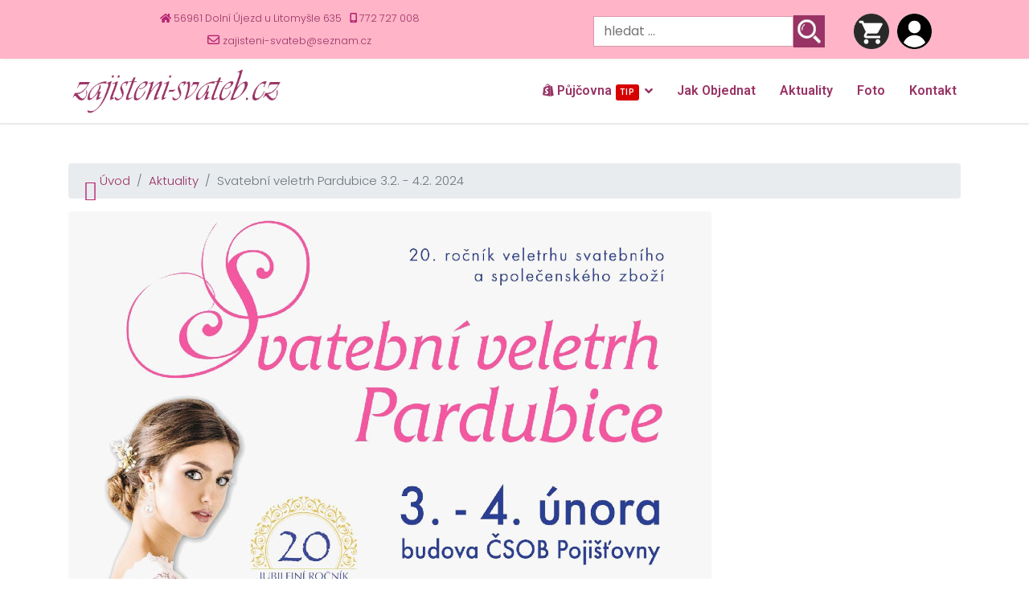

--- FILE ---
content_type: text/html; charset=utf-8
request_url: https://www.zajisteni-svateb.cz/aktuality/460-svatebni-veletrh-pardubice-3-2-4-2-2024
body_size: 7706
content:

<!doctype html>
<html lang="cs-cz" dir="ltr">
	<head>
		
		<meta name="viewport" content="width=device-width, initial-scale=1, shrink-to-fit=no">
		<meta charset="utf-8">
	<meta name="rights" content="Webdesign - Miroslav Lipavský ELMICOM, http://www.elmicom.com">
	<meta name="author" content="Miroslav Lipavský - ELMICOM http:www.elmicom.com">
	<meta name="description" content="Svatební veletrh Pardubice 3.2. - 4.2. 2024">
	<meta name="generator" content="Joomla! - Open Source Content Management">
	<title>Svatební veletrh Pardubice 3.2. - 4.2. 2024 - Zajisteni-svateb.cz - svatební půjčovna, pronájem svatebních potahů na židle, rautové sukně, ubrusy, párty stany, dekorace</title>
	<link href="/templates/layout/images/favicon.ico" rel="icon" type="image/vnd.microsoft.icon">
<link href="/media/vendor/joomla-custom-elements/css/joomla-alert.min.css?0.4.1" rel="stylesheet">
	<link href="//fonts.googleapis.com/css?family=Poppins:100,100i,200,200i,300,300i,400,400i,500,500i,600,600i,700,700i,800,800i,900,900i&amp;subset=latin&amp;display=swap" rel="stylesheet" media="none" onload="media=&quot;all&quot;">
	<link href="//fonts.googleapis.com/css?family=Roboto:100,100i,200,200i,300,300i,400,400i,500,500i,600,600i,700,700i,800,800i,900,900i&amp;subset=cyrillic-ext&amp;display=swap" rel="stylesheet" media="none" onload="media=&quot;all&quot;">
	<link href="/templates/layout/css/bootstrap.min.css" rel="stylesheet">
	<link href="/plugins/system/helixultimate/assets/css/chosen.css" rel="stylesheet">
	<link href="/plugins/system/helixultimate/assets/css/system-j4.min.css" rel="stylesheet">
	<link href="/templates/layout/css/template.css" rel="stylesheet">
	<link href="/templates/layout/css/presets/preset8.css" rel="stylesheet">
	<link href="/templates/layout/css/font-awesome5.min.css" rel="stylesheet">
	<link href="/templates/layout/css/custom.css" rel="stylesheet">
	<link href="/templates/layout/css/hikashop.css" rel="stylesheet">
	<link href="/media/system/css/joomla-fontawesome.min.css?6f976e" rel="stylesheet">
	<style>@media(min-width: 911px) and (max-width: 1024px) {
    #sp-header .container {
margin: 0;
    padding: 0;
}
.sp-megamenu-parent > li > a {
font-size: 14px !important;
}
.sp-megamenu-parent > li {
    flex: initial;
    text-align: center;
    padding: 0 10px;
}
}
.com-j2store #sp-left {
    flex: 23% !important;
    max-width: 23% !important;
}
.com-j2store #sp-component {
    flex: 77% !important;
    max-width: 77% !important;
}
@media (max-width: 1024px) {
    body.itemid-218 #sp-left, body.itemid-218 #sp-component, body.itemid-218 #sp-component .col-sm-9, body.itemid-218 #sp-component .col-sm-3 {
        flex: 100% !important;
        max-width: 100% !important;
    }
}
.fade:not(.show) {
    opacity: 1; 
}

/* Fix Vote helix */
.article-ratings-social-share .mr-auto {
    display: none;
}
.article-ratings-social-share > div:nth-child(2) {
    width: 100%;
    float: left;
}
.article-ratings-social-share .article-social-share {
    float: left;
}
.rating_actia {
    padding: 7px 0!important;
}

#sp-menu {
   flex: 0% !important;
}</style>
	<style>body{font-family: 'Poppins', sans-serif;font-size: 15px;font-weight: 300;text-decoration: none;}
</style>
	<style>.sp-megamenu-parent > li > a, .sp-megamenu-parent > li > span, .sp-megamenu-parent .sp-dropdown li.sp-menu-item > a{font-family: 'Roboto', sans-serif;font-size: 16px;font-weight: 600;text-decoration: none;}
</style>
	<style>.menu.nav-pills > li > a, .menu.nav-pills > li > span, .menu.nav-pills .sp-dropdown li.sp-menu-item > a{font-family: 'Roboto', sans-serif;font-size: 16px;font-weight: 600;text-decoration: none;}
</style>
	<style>.logo-image {height:55px;}.logo-image-phone {height:55px;}</style>
	<style>#sp-bottom{ padding:80px 0px 40px 0px; }</style>
<script src="/media/vendor/jquery/js/jquery.min.js?3.7.1"></script>
	<script src="/media/vendor/jquery/js/jquery-noconflict.min.js?3.7.1"></script>
	<script src="/media/mod_menu/js/menu.min.js?6f976e" type="module"></script>
	<script type="application/json" class="joomla-script-options new">{"data":{"breakpoints":{"tablet":991,"mobile":480},"header":{"stickyOffset":"100"}},"joomla.jtext":{"ERROR":"Chyba","MESSAGE":"Obsah zprávy","NOTICE":"Oznámení","WARNING":"Varování","JCLOSE":"Zavřít","JOK":"OK","JOPEN":"Otevřít"},"system.paths":{"root":"","rootFull":"https:\/\/www.zajisteni-svateb.cz\/","base":"","baseFull":"https:\/\/www.zajisteni-svateb.cz\/"},"csrf.token":"242ee6d695a83b848b2bdc9f18bd6612"}</script>
	<script src="/media/system/js/core.min.js?a3d8f8"></script>
	<script src="/media/vendor/bootstrap/js/alert.min.js?5.3.8" type="module"></script>
	<script src="/media/vendor/bootstrap/js/button.min.js?5.3.8" type="module"></script>
	<script src="/media/vendor/bootstrap/js/carousel.min.js?5.3.8" type="module"></script>
	<script src="/media/vendor/bootstrap/js/collapse.min.js?5.3.8" type="module"></script>
	<script src="/media/vendor/bootstrap/js/dropdown.min.js?5.3.8" type="module"></script>
	<script src="/media/vendor/bootstrap/js/modal.min.js?5.3.8" type="module"></script>
	<script src="/media/vendor/bootstrap/js/offcanvas.min.js?5.3.8" type="module"></script>
	<script src="/media/vendor/bootstrap/js/popover.min.js?5.3.8" type="module"></script>
	<script src="/media/vendor/bootstrap/js/scrollspy.min.js?5.3.8" type="module"></script>
	<script src="/media/vendor/bootstrap/js/tab.min.js?5.3.8" type="module"></script>
	<script src="/media/vendor/bootstrap/js/toast.min.js?5.3.8" type="module"></script>
	<script src="/media/system/js/showon.min.js?e51227" type="module"></script>
	<script src="/media/system/js/messages.min.js?9a4811" type="module"></script>
	<script src="/plugins/system/helixultimate/assets/js/chosen.jquery.js"></script>
	<script src="/templates/layout/js/main.js"></script>
	<script src="/templates/layout/js/custom.js"></script>
	<script src="/templates/layout/js/lazysizes.min.js"></script>
	<script type="application/ld+json">{"@context":"https://schema.org","@type":"BreadcrumbList","@id":"https://www.zajisteni-svateb.cz/#/schema/BreadcrumbList/17","itemListElement":[{"@type":"ListItem","position":1,"item":{"@id":"https://www.zajisteni-svateb.cz/","name":"Úvod"}},{"@type":"ListItem","position":2,"item":{"@id":"https://www.zajisteni-svateb.cz/aktuality","name":"Aktuality"}},{"@type":"ListItem","position":3,"item":{"name":"Svatební veletrh Pardubice 3.2. - 4.2. 2024"}}]}</script>
	<script type="application/ld+json">{"@context":"https://schema.org","@graph":[{"@type":"Organization","@id":"https://www.zajisteni-svateb.cz/#/schema/Organization/base","name":"Zajisteni-svateb.cz - svatební půjčovna, pronájem svatebních potahů na židle, rautové sukně, ubrusy, párty stany, dekorace","url":"https://www.zajisteni-svateb.cz/"},{"@type":"WebSite","@id":"https://www.zajisteni-svateb.cz/#/schema/WebSite/base","url":"https://www.zajisteni-svateb.cz/","name":"Zajisteni-svateb.cz - svatební půjčovna, pronájem svatebních potahů na židle, rautové sukně, ubrusy, párty stany, dekorace","publisher":{"@id":"https://www.zajisteni-svateb.cz/#/schema/Organization/base"}},{"@type":"WebPage","@id":"https://www.zajisteni-svateb.cz/#/schema/WebPage/base","url":"https://www.zajisteni-svateb.cz/aktuality/460-svatebni-veletrh-pardubice-3-2-4-2-2024","name":"Svatební veletrh Pardubice 3.2. - 4.2. 2024 - Zajisteni-svateb.cz - svatební půjčovna, pronájem svatebních potahů na židle, rautové sukně, ubrusy, párty stany, dekorace","description":"Svatební veletrh Pardubice 3.2. - 4.2. 2024","isPartOf":{"@id":"https://www.zajisteni-svateb.cz/#/schema/WebSite/base"},"about":{"@id":"https://www.zajisteni-svateb.cz/#/schema/Organization/base"},"inLanguage":"cs-CZ"},{"@type":"Article","@id":"https://www.zajisteni-svateb.cz/#/schema/com_content/article/460","name":"Svatební veletrh Pardubice 3.2. - 4.2. 2024","headline":"Svatební veletrh Pardubice 3.2. - 4.2. 2024","inLanguage":"cs-CZ","thumbnailUrl":"images/svatebni-veletrh.jpg","image":"images/svatebni-veletrh.jpg","isPartOf":{"@id":"https://www.zajisteni-svateb.cz/#/schema/WebPage/base"}}]}</script>
	<script>template="layout";</script>
	<meta property="og:type" content="article" />
	<meta property="og:url" content="https://www.zajisteni-svateb.cz/aktuality/460-svatebni-veletrh-pardubice-3-2-4-2-2024" />
	<meta property="og:title" content="Svatební veletrh Pardubice 3.2. - 4.2. 2024" />
	<meta property="og:description" content="Ve dnech 3. - 4. února vystavujeme na svatebním veletrhu v Pardubicích.
" />
	<meta property="og:image" content="https://www.zajisteni-svateb.cz/images/svatebni-veletrh.jpg" />
	<meta property="og:site_name" content="Zajisteni-svateb.cz - svatební půjčovna, pronájem svatebních potahů na židle, rautové sukně, ubrusy, párty stany, dekorace" />
	<meta name="twitter:description" content="Ve dnech 3. - 4. února vystavujeme na svatebním veletrhu v Pardubicích.
" />
	<meta name="twitter:image:src" content="https://www.zajisteni-svateb.cz/images/svatebni-veletrh.jpg" />
	<meta name="twitter:card" content="summary_large_image" />
<!-- Google tag (gtag.js) -->
<script async src="https://www.googletagmanager.com/gtag/js?id=G-2VX1KCRQJY"></script>
<script>
  window.dataLayer = window.dataLayer || [];
  function gtag(){dataLayer.push(arguments);}
  gtag('js', new Date());

  gtag('config', 'G-2VX1KCRQJY');
</script>
<!-- Smartsupp Live Chat script -->
<script type="text/javascript">
var _smartsupp = _smartsupp || {};
_smartsupp.key = 'e0bb0cae80dec2f20a03241aa9dcebbc4b4a9a75';
window.smartsupp||(function(d) {
  var s,c,o=smartsupp=function(){ o._.push(arguments)};o._=[];
  s=d.getElementsByTagName('script')[0];c=d.createElement('script');
  c.type='text/javascript';c.charset='utf-8';c.async=true;
  c.src='https://www.smartsuppchat.com/loader.js?';s.parentNode.insertBefore(c,s);
})(document);
</script>
	</head>
	<body class="site helix-ultimate hu com_content com-content view-article layout-blog task-none itemid-699 cs-cz ltr sticky-header layout-fluid offcanvas-init offcanvs-position-right">

		
		
		<div class="body-wrapper">
			<div class="body-innerwrapper">
				
	<div class="sticky-header-placeholder"></div>
<div id="sp-top-bar">
	<div class="container">
		<div class="container-inner">
			<div class="row">
				<div id="sp-top1" class="col-lg-6">
					<div class="sp-column text-center text-lg-start">
																			
																									<div class="sp-module "><div class="sp-module-content">
<div id="mod-custom398" class="mod-custom custom">
    <ul class="sp-contact-info">
<li class="sp-contact-adress"><span class="fa-solid fa-house" aria-hidden="true"></span> <a href="https://mapy.cz/zakladni?q=Doln%C3%AD%20%C3%9Ajezd%20635&amp;source=addr&amp;id=11499577&amp;ds=1&amp;x=16.2489110&amp;y=49.8236876&amp;z=17" target="_blank" rel="noopener">56961 Dolní Újezd u Litomyšle 635</a></li>
<li class="sp-contact-phone"><span class="fa-solid fa-mobile-screen" aria-hidden="true"></span> <a href="/templates/layout/qr-kod-zajisteni-svateb-cz.png" target="_blank">772 727 008</a></li>
<li class="sp-contact-email"><span class="fa fa-envelope" aria-hidden="true"></span> <a href="mailto:zajisteni-svateb@seznam.cz">zajisteni-svateb@seznam.cz</a></li>
</ul></div>
</div></div>
					</div>
				</div>

				<div id="sp-top2" class="col-lg-6">
					<div class="sp-column text-center text-lg-end">
						
												<div class="sp-module search"><div class="sp-module-content"><!--BEGIN Search Box -->
<form action="/results,1-100?search=true" method="get">
<div class="searchsearch">
	<input name="keyword" id="mod_virtuemart_search" maxlength="20" placeholder="hledat ..." class="inputboxsearch" type="text" size="15" /><input style="vertical-align:middle" type="image" value="Hledat" class="buttonsearch" src="https://www.zajisteni-svateb.cz/images/stories/search.png" onclick="this.form.keyword.focus();"/></div>
		<input type="hidden" name="limitstart" value="0" />
		<input type="hidden" name="option" value="com_virtuemart" />
		<input type="hidden" name="view" value="category" />
		<input type="hidden" name="virtuemart_category_id" value="0"/>

	  </form>

<!-- End Search Box --></div></div><div class="sp-module "><div class="sp-module-content">
<div id="mod-custom401" class="mod-custom custom">
    <div id="carthead">
<ul class="topicons">
<li class="sp-contact-adress"><a href="/kosik"><img data-src="https://www.zajisteni-svateb.cz/images/stories/kosik.png" alt="Nákupní košík"  class="lazyload" /></a></li>
<li class="sp-contact-adress"><a href="/registrace"><img data-src="https://www.zajisteni-svateb.cz/images/stories/user.png" alt="Uživatel"  class="lazyload" /></a></li>
</ul>
</div></div>
</div></div>
					</div>
				</div>
			</div>
		</div>
	</div>
</div>

<header id="sp-header">
	<div class="container">
		<div class="container-inner">
			<div class="row">
				<!-- Logo -->
				<div id="sp-logo" class="col-auto">
					<div class="sp-column">
						<div class="logo"><a href="/">
				<img class="logo-image  lazyload"
					data-srcset='https://www.zajisteni-svateb.cz/images/stories/logo-zajisteni-svateb.png 1x, '
					data-src='https://www.zajisteni-svateb.cz/images/stories/logo-zajisteni-svateb.png'
					alt='Zajisteni-svateb.cz - svatební půjčovna, pronájem svatebních potahů na židle, rautové sukně, ubrusy, párty stany, dekorace'
				 data-size="auto" />
				</a></div>						
					</div>
				</div>

				<!-- Menu -->
				<div id="sp-menu" class="col-auto flex-auto">
					<div class="sp-column d-flex justify-content-end align-items-center">
						<nav class="sp-megamenu-wrapper d-flex" role="navigation"><a id="offcanvas-toggler" aria-label="Menu" class="offcanvas-toggler-right d-flex d-lg-none" href="#"><div class="burger-icon" aria-hidden="true"><span></span><span></span><span></span></div></a><ul class="sp-megamenu-parent menu-animation-fade-up d-none d-lg-block"><li class="sp-menu-item sp-has-child"><a   href="/svatebni-pujcovna"  ><span class="fab fa-shopify"></span> Půjčovna<span class="sp-menu-badge sp-menu-badge-right" style="">TIP</span></a><div class="sp-dropdown sp-dropdown-main sp-menu-right" style="width: 240px;"><div class="sp-dropdown-inner"><ul class="sp-dropdown-items"><li class="sp-menu-item"><a   href="/svatebni-pujcovna/svatebni-potahy-na-zidle"  >Potahy na židle a stoly</a></li><li class="sp-menu-item"><a   href="/svatebni-pujcovna/rautove-sukne-ubrusy"  >Rautové sukně, ubrusy</a></li><li class="sp-menu-item"><a   href="/svatebni-pujcovna/atrakce-program"  >Skákací hrady, atrakce</a></li></ul></div></div></li><li class="sp-menu-item"><a   href="/jak-objednavat"  >Jak objednat</a></li><li class="sp-menu-item current-item active"><a aria-current="page"  href="/aktuality"  >Aktuality</a></li><li class="sp-menu-item"><a   href="/galerie?catid=95"  >Foto</a></li><li class="sp-menu-item"><a   href="/kontakt"  >Kontakt</a></li></ul></nav>						

						<!-- Related Modules -->
						<div class="d-none d-lg-flex header-modules align-items-center">
							
													</div>

						<!-- if offcanvas position right -->
													<a id="offcanvas-toggler"  aria-label="Menu" title="Menu"  class="mega offcanvas-toggler-secondary offcanvas-toggler-right d-flex align-items-center" href="#">
							<div class="burger-icon" aria-hidden="true"><span></span><span></span><span></span></div>
							</a>
											</div>
				</div>
			</div>
		</div>
	</div>
</header>
				
<section id="sp-section-1" >

				
	
<div class="row">
	<div id="sp-title" class="col-lg-12 "><div class="sp-column "></div></div></div>
				
	</section>

<section id="sp-main-body" >

										<div class="container">
					<div class="container-inner">
						
	
<div class="row">
	
<div id="sp-component" class="col-lg-12 ">
	<div class="sp-column ">
		<div id="system-message-container" aria-live="polite"></div>


					<div class="sp-module-content-top clearfix">
				<div class="sp-module  span12"><div class="sp-module-content"><nav class="mod-breadcrumbs__wrapper" aria-label="Breadcrumbs">
    <ol class="mod-breadcrumbs breadcrumb px-3 py-2">
                    <li class="mod-breadcrumbs__divider float-start">
                <span class="divider icon-location icon-fw" aria-hidden="true"></span>
            </li>
        
        <li class="mod-breadcrumbs__item breadcrumb-item"><a href="/" class="pathway"><span>Úvod</span></a></li><li class="mod-breadcrumbs__item breadcrumb-item"><a href="/aktuality" class="pathway"><span>Aktuality</span></a></li><li class="mod-breadcrumbs__item breadcrumb-item active"><span>Svatební veletrh Pardubice 3.2. - 4.2. 2024</span></li>    </ol>
    </nav>
</div></div>
			</div>
		
		<div class="article-details " itemscope itemtype="https://schema.org/Article">
    <meta itemprop="inLanguage" content="cs-CZ">

    
    
    <figure class="article-full-image item-image float-left">
    <img data-src="https://www.zajisteni-svateb.cz/images/svatebni-veletrh.jpg" itemprop="image" alt="Svatební veletrh Pardubice 22.1. - 26.1. 2024" class="lazyload" />
    </figure>

    
    
            <div class="article-header">
                            <h1 itemprop="headline">
                    Svatební veletrh Pardubice 3.2. - 4.2. 2024                </h1>
            
            
            
                    </div>
    
    <div class="article-can-edit d-flex flex-wrap justify-content-between">
                
            </div>

    
        
                
    
        
        
                    <div class="article-ratings-social-share d-flex justify-content-end">
                <div class="me-auto align-self-center">
                                    </div>
                <div class="social-share-block">
                    <div class="article-social-share">
	<div class="social-share-icon">
		<ul>
											<li>
					<a class="facebook" onClick="window.open('https://www.facebook.com/sharer.php?u=https://www.zajisteni-svateb.cz/aktuality/460-svatebni-veletrh-pardubice-3-2-4-2-2024','Facebook','width=600,height=300,left='+(screen.availWidth/2-300)+',top='+(screen.availHeight/2-150)+''); return false;" href="https://www.facebook.com/sharer.php?u=https://www.zajisteni-svateb.cz/aktuality/460-svatebni-veletrh-pardubice-3-2-4-2-2024" title="Facebook">
						<span class="fab fa-facebook" aria-hidden="true"></span>
					</a>
				</li>
																											<li>
					<a class="twitter" title="Twitter" onClick="window.open('https://twitter.com/share?url=https://www.zajisteni-svateb.cz/aktuality/460-svatebni-veletrh-pardubice-3-2-4-2-2024&amp;text=Svatební%20veletrh%20Pardubice%203.2.%20-%204.2.%202024','Twitter share','width=600,height=300,left='+(screen.availWidth/2-300)+',top='+(screen.availHeight/2-150)+''); return false;" href="https://twitter.com/share?url=https://www.zajisteni-svateb.cz/aktuality/460-svatebni-veletrh-pardubice-3-2-4-2-2024&amp;text=Svatební%20veletrh%20Pardubice%203.2.%20-%204.2.%202024">
					<svg xmlns="http://www.w3.org/2000/svg" viewBox="0 0 512 512" fill="currentColor" style="width: 13.56px;position: relative;top: -1.5px;"><path d="M389.2 48h70.6L305.6 224.2 487 464H345L233.7 318.6 106.5 464H35.8L200.7 275.5 26.8 48H172.4L272.9 180.9 389.2 48zM364.4 421.8h39.1L151.1 88h-42L364.4 421.8z"/></svg>
					</a>
				</li>
																												<li>
						<a class="linkedin" title="LinkedIn" onClick="window.open('https://www.linkedin.com/shareArticle?mini=true&url=https://www.zajisteni-svateb.cz/aktuality/460-svatebni-veletrh-pardubice-3-2-4-2-2024','Linkedin','width=585,height=666,left='+(screen.availWidth/2-292)+',top='+(screen.availHeight/2-333)+''); return false;" href="https://www.linkedin.com/shareArticle?mini=true&url=https://www.zajisteni-svateb.cz/aktuality/460-svatebni-veletrh-pardubice-3-2-4-2-2024" >
							<span class="fab fa-linkedin" aria-hidden="true"></span>
						</a>
					</li>
										</ul>
		</div>
	</div>
                </div>
            </div>
        
        <div itemprop="articleBody">
            <p>Ve dnech 3. - 4. února vystavujeme na svatebním veletrhu v Pardubicích.</p>
 
<p>Přijďte nás navštívit. Zodpovíme veškeré vaše dotazy a máme pro Vás připravenou výstavní slevu.</p>        </div>

        
        
        
    

        
    

   
<nav class="pagenavigation" aria-label="Stránková navigace">
    <span class="pagination ms-0">
                <a class="btn btn-sm btn-secondary previous" href="/aktuality/462-potahy-na-pivni-sety" rel="prev">
            <span class="visually-hidden">
                Předchozí článek: Potahy na pivní sety            </span>
            <span class="icon-chevron-left" aria-hidden="true"></span> <span aria-hidden="true">Předchozí</span>            </a>
                    <a class="btn btn-sm btn-secondary next" href="/aktuality/459-zimni-dovolena-22-1-26-1-2024" rel="next">
            <span class="visually-hidden">
                Další článek: Zimní dovolená 22.1. - 26.1. 2024            </span>
            <span aria-hidden="true">Následující</span> <span class="icon-chevron-right" aria-hidden="true"></span>            </a>
        </span>
</nav>
	
                </div>



			</div>
</div>
</div>
											</div>
				</div>
						
	</section>

<section id="sp-bottom" >

						<div class="container">
				<div class="container-inner">
			
	
<div class="row">
	<div id="sp-bottom1" class="col-sm-col-sm-6 col-lg-3 "><div class="sp-column "><div class="sp-module  span4"><h4 class="sp-module-title">Svatební půjčovna</h4><div class="sp-module-content">
<div id="mod-custom342" class="mod-custom custom">
    <p><strong>Svatební půjčovna</strong> s působností po celé ČR. Zajišťujeme dopravu k zákazníkovi a zpět. Hlavní činností je zejména textil (ubrusy, potahy), nádobí a služby (praní, čištění).</p>
<div class="shrewd_solution_icon">
<ul>
<li><a href="https://www.facebook.com/zajisteni-svatebcz-422711464539154" target="_blank" rel="noopener"><em class="fa-brands fa-facebook"><strong>icon</strong></em></a></li>
<li><a href="https://www.instagram.com/zajistenisvateb.cz/" target="_blank" rel="noopener"><em class="fa-brands fa-twitter"><strong>icon</strong></em></a></li>
<li><a href="https://twitter.com/zajistenisvateb" target="_blank" rel="noopener"><em class="fa-brands fa-twitter"><strong>icon</strong></em></a></li>
<li><a href="https://www.youtube.com/channel/UCKV3TRChb43Po3Mh5IjXdwg" target="_blank" rel="noopener"><em class="fa-brands fa-youtube"><strong>icon</strong></em></a></li>
<!--<li><a href="#"  target="_blank"><em class="fa fa-wifi"><strong>icon</strong></em></a></li>--></ul>
</div></div>
</div></div></div></div><div id="sp-bottom2" class="col-lg-3 "><div class="sp-column "><div class="sp-module  span12"><h4 class="sp-module-title">Svatby, párty, oslavy</h4><div class="sp-module-content"><ul class="mod-menu mod-list menumenu-bottom">
<li class="item-201"><a href="/svatebni-pujcovna/svatebni-potahy-na-zidle" >Půjčovna potahy, ubrusy, textil</a></li><li class="item-200"><a href="/?Itemid=1618" >Nádobí, příbory, sklenice</a></li><li class="item-202"><a href="/svatebni-pujcovna/party-stany-na-svatbu" >Párty stany na svatbu</a></li><li class="item-205"><a href="/svatebni-pujcovna/atrakce-program" >Skákací hrady, atrakce</a></li><li class="item-203"><a href="/svatebni-pujcovna-levna-doprava-po-cele-cr" >Doprava po ČR k Vám i zpět</a></li><li class="item-2025"><a href="/zakazkova-vyroba-samolepek" >Zakázková výroba samolepek</a></li></ul>
</div></div></div></div><div id="sp-bottom3" class="col-lg-3 "><div class="sp-column "><div class="sp-module "><h4 class="sp-module-title">Aktuality</h4><div class="sp-module-content"><ul class="mod-articleslatest latestnews mod-list">
    <li itemscope itemtype="https://schema.org/Article">
        <a href="/aktuality/467-first-minute-svatby-2025" itemprop="url">
            <span itemprop="name">
                Sleva ve svatební půjčovně 2025            </span>
            <span>28. říjen 2024</span>
        </a>
    </li>
    <li itemscope itemtype="https://schema.org/Article">
        <a href="/aktuality/464-luxusni-potahy-na-zidle-od-ceskeho-vyrobce" itemprop="url">
            <span itemprop="name">
                Luxusní potahy na židle od českého výrobce            </span>
            <span>3. květen 2024</span>
        </a>
    </li>
    <li itemscope itemtype="https://schema.org/Article">
        <a href="/aktuality/462-potahy-na-pivni-sety" itemprop="url">
            <span itemprop="name">
                Potahy na pivní sety            </span>
            <span>19. duben 2024</span>
        </a>
    </li>
</ul>
</div></div></div></div><div id="sp-bottom4" class="col-lg-3 "><div class="sp-column "><div class="sp-module contactus span12"><h4 class="sp-module-title">Kontaktujte nás</h4><div class="sp-module-content">
<div id="mod-custom105" class="mod-custom custom">
    <ul>
<li><span class="fa-solid fa-rss"></span><i class="spacer_w"> </i><strong>Zajisteni-svateb.cz</strong></li>
<li><span class="fa-solid fa-house"></span><i class="spacer_w"> </i>56961 Dolní Újezd 635</li>
<li><span class="fa-solid fa-mobile-screen"></span><i class="spacer_w"> </i>772 727 008</li>
<li><span class="icon-envelope"></span><i class="spacer_w"> </i>zajisteni-svateb@seznam.cz</li>
</ul></div>
</div></div><div class="sp-module social span4"><div class="sp-module-content"><ul class="mod-menu mod-list menu">
<li class="item-119"><a href="https://www.facebook.com/zajisteni-svatebcz-422711464539154/" title="Facebook" class="icon-facebook" target="_blank" rel="noopener noreferrer"><img data-src="https://www.zajisteni-svateb.cz//images/blank.gif" alt="Facebook" class="lazyload" /></a></li><li class="item-141"><a href="https://twitter.com/zajistenisvateb" title="Twitter" class="icon-twitter" target="_blank" rel="noopener noreferrer"><img data-src="https://www.zajisteni-svateb.cz//images/blank.gif" alt="Twitter" class="lazyload" /></a></li><li class="item-142"><a href="http://www.google.com" title="Google" class="icon-google-plus" target="_blank" rel="noopener noreferrer"><img data-src="https://www.zajisteni-svateb.cz//images/blank.gif" alt="Google" class="lazyload" /></a></li><li class="item-1032"><a href="https://www.youtube.com/channel/UCKV3TRChb43Po3Mh5IjXdwg" title="Youtube" class="icon-youtube" target="_blank" rel="noopener noreferrer"><img class="youtube lazyload" data-src="https://www.zajisteni-svateb.cz//images/blank.gif" alt="Youtube"></a></li></ul>
</div></div></div></div></div>
							</div>
			</div>
			
	</section>

<footer id="sp-footer" >

						<div class="container">
				<div class="container-inner">
			
	
<div class="row">
	<div id="sp-footer1" class="col-lg-12 "><div class="sp-column "><div class="sp-module "><div class="sp-module-content">
<div id="mod-custom391" class="mod-custom custom">
    <p><a href="/clanky">Blog svatební půjčovna a eshop</a> - <a href="/informace-o-zpracovani-osobnich-udaju">Informace o zpracování osobních údajů</a> - <a href="/cookies">Informace o Cookies</a> - <a href="/obchodni-podminky" rel="noopener" title="Obchodní podmínky">Obchodní podmínky</a></p></div>
</div></div><span class="sp-copyright"><a href="https://www.elmicom.com" target="_blank">© Webdesign Miroslav Lipavský - ELMICOM</a></span></div></div></div>
							</div>
			</div>
			
	</footer>
			</div>
		</div>

		<!-- Off Canvas Menu -->
		<div class="offcanvas-overlay"></div>
		<!-- Rendering the offcanvas style -->
		<!-- If canvas style selected then render the style -->
		<!-- otherwise (for old templates) attach the offcanvas module position -->
					<div class="offcanvas-menu">
	<div class="d-flex align-items-center p-3 pt-4">
		<div class="logo"><a href="/">
				<img class="logo-image  lazyload"
					data-srcset='https://www.zajisteni-svateb.cz/images/stories/logo-zajisteni-svateb.png 1x, '
					data-src='https://www.zajisteni-svateb.cz/images/stories/logo-zajisteni-svateb.png'
					alt='Zajisteni-svateb.cz - svatební půjčovna, pronájem svatebních potahů na židle, rautové sukně, ubrusy, párty stany, dekorace'
				 data-size="auto" />
				</a></div>		<a href="#" class="close-offcanvas" aria-label="Close Off-canvas">
			<div class="burger-icon">
				<span></span>
				<span></span>
				<span></span>
			</div>
		</a>
	</div>
	<div class="offcanvas-inner">
		<div class="d-flex header-modules mb-3">
			
					</div>
		
					<div class="sp-module "><div class="sp-module-content"><ul class="mod-menu mod-list menu">
<li class="item-1582 menu-deeper menu-parent"><a href="/svatebni-pujcovna" >Půjčovna<span class="menu-toggler"></span></a><ul class="mod-menu__sub list-unstyled small menu-child"><li class="item-1609"><a href="/svatebni-pujcovna/svatebni-potahy-na-zidle" >Potahy na židle a stoly</a></li><li class="item-1610"><a href="/svatebni-pujcovna/rautove-sukne-ubrusy" >Rautové sukně, ubrusy</a></li><li class="item-1614"><a href="/svatebni-pujcovna/atrakce-program" >Skákací hrady, atrakce</a></li></ul></li><li class="item-986"><a href="/jak-objednavat" >Jak objednat</a></li><li class="item-699 current active"><a href="/aktuality" aria-current="location">Aktuality</a></li><li class="item-1939"><a href="/galerie?catid=95" >Foto</a></li><li class="item-697"><a href="/kontakt" >Kontakt</a></li></ul>
</div></div>
		
		
		
		
			</div>
</div>				

		
		

		<!-- Go to top -->
					</body>
</html>

--- FILE ---
content_type: text/css
request_url: https://www.zajisteni-svateb.cz/templates/layout/css/presets/preset8.css
body_size: 699
content:
body,.sp-preloader{background-color:#FFFFFF;color:#252525}.sp-preloader>div{background:#ea5a74}.sp-preloader>div:after{background:#FFFFFF}#sp-top-bar{background:#ffb4c8;color:#252525}#sp-top-bar a{color:#252525}#sp-header{background:#FFFFFF}#sp-menu ul.social-icons a:hover,#sp-menu ul.social-icons a:focus{color:#ea5a74}a{color:#ea5a74}a:hover,a:focus,a:active{color:#044CD0}.tags>li{display:inline-block}.tags>li a{background:rgba(234, 90, 116, 0.1);color:#ea5a74}.tags>li a:hover{background:#044CD0}.article-social-share .social-share-icon ul li a{color:#252525}.article-social-share .social-share-icon ul li a:hover,.article-social-share .social-share-icon ul li a:focus{background:#ea5a74}.pager>li a{border:1px solid #ededed;color:#252525}.sp-reading-progress-bar{background-color:#ea5a74}.sp-megamenu-parent>li>a{color:#252525}.sp-megamenu-parent>li:hover>a{color:#ea5a74}.sp-megamenu-parent>li.active>a,.sp-megamenu-parent>li.active:hover>a{color:#ea5a74}.sp-megamenu-parent .sp-dropdown .sp-dropdown-inner{background:#FFFFFF}.sp-megamenu-parent .sp-dropdown li.sp-menu-item>a{color:#252525}.sp-megamenu-parent .sp-dropdown li.sp-menu-item>a:hover{color:#ea5a74}.sp-megamenu-parent .sp-dropdown li.sp-menu-item.active>a{color:#ea5a74}.sp-megamenu-parent .sp-mega-group>li>a{color:#252525}#offcanvas-toggler>.fa{color:#252525}#offcanvas-toggler>.fa:hover,#offcanvas-toggler>.fa:focus,#offcanvas-toggler>.fa:active{color:#ea5a74}#offcanvas-toggler>.fas{color:#252525}#offcanvas-toggler>.fas:hover,#offcanvas-toggler>.fas:focus,#offcanvas-toggler>.fas:active{color:#ea5a74}#offcanvas-toggler>.far{color:#252525}#offcanvas-toggler>.far:hover,#offcanvas-toggler>.far:focus,#offcanvas-toggler>.far:active{color:#ea5a74}.offcanvas-menu{background-color:#FFFFFF;color:#252525}.offcanvas-menu .offcanvas-inner a{color:#252525}.offcanvas-menu .offcanvas-inner a:hover,.offcanvas-menu .offcanvas-inner a:focus,.offcanvas-menu .offcanvas-inner a:active{color:#ea5a74}.offcanvas-menu .offcanvas-inner ul.menu>li a,.offcanvas-menu .offcanvas-inner ul.menu>li span{color:#252525}.offcanvas-menu .offcanvas-inner ul.menu>li a:hover,.offcanvas-menu .offcanvas-inner ul.menu>li a:focus,.offcanvas-menu .offcanvas-inner ul.menu>li span:hover,.offcanvas-menu .offcanvas-inner ul.menu>li span:focus{color:#ea5a74}.offcanvas-menu .offcanvas-inner ul.menu>li.menu-parent>a>.menu-toggler,.offcanvas-menu .offcanvas-inner ul.menu>li.menu-parent>.menu-separator>.menu-toggler{color:rgba(37, 37, 37, 0.5)}.offcanvas-menu .offcanvas-inner ul.menu>li.menu-parent .menu-toggler{color:rgba(37, 37, 37, 0.5)}.offcanvas-menu .offcanvas-inner ul.menu>li li a{color:rgba(37, 37, 37, 0.8)}.btn-primary,.sppb-btn-primary{border-color:#ea5a74;background-color:#ea5a74}.btn-primary:hover,.sppb-btn-primary:hover{border-color:#044CD0;background-color:#044CD0}ul.social-icons>li a:hover{color:#ea5a74}.sp-page-title{background:#ea5a74}.layout-boxed .body-innerwrapper{background:#FFFFFF}.sp-module ul>li>a{color:#252525}.sp-module ul>li>a:hover{color:#ea5a74}.sp-module .latestnews>div>a{color:#252525}.sp-module .latestnews>div>a:hover{color:#ea5a74}.sp-module .tagscloud .tag-name:hover{background:#ea5a74}.search .btn-toolbar button{background:#ea5a74}#sp-footer,#sp-bottom{background:#FFF3F5;color:#252525}#sp-footer a,#sp-bottom a{color:#252525}#sp-footer a:hover,#sp-footer a:active,#sp-footer a:focus,#sp-bottom a:hover,#sp-bottom a:active,#sp-bottom a:focus{color:#ea5a74}#sp-bottom .sp-module-content .latestnews>li>a>span{color:#252525}.sp-comingsoon body{background-color:#ea5a74}.pagination>li>a,.pagination>li>span{color:#252525}.pagination>li>a:hover,.pagination>li>a:focus,.pagination>li>span:hover,.pagination>li>span:focus{color:#252525}.pagination>.active>a,.pagination>.active>span{border-color:#ea5a74;background-color:#ea5a74}.pagination>.active>a:hover,.pagination>.active>a:focus,.pagination>.active>span:hover,.pagination>.active>span:focus{border-color:#ea5a74;background-color:#ea5a74}.error-code,.coming-soon-number{color:#ea5a74}

--- FILE ---
content_type: text/css
request_url: https://www.zajisteni-svateb.cz/templates/layout/css/custom.css
body_size: 15172
content:
/*** General CSS ***/
body {
    line-height: 1.9em;
}

/*** Header Area ***/
/* Header Top */
#sp-top-bar {
    position: relative;
    z-index: 9999;
    box-shadow: 0 0 4px 0 rgb(0 0 0 / 10%);
}

/* Header Menu */
#sp-header {
    top: 0px;
  	padding: 0px;
    height: inherit;
  	box-shadow: 0px 2px 2px 0px rgb(0 0 0 / 10%);
}
#sp-header.header-sticky {
    position: fixed;
    top: 0;
  	box-shadow: 0 0 4px 0 rgb(0 0 0 / 10%);
}
body:not(.home) #sp-header {
    position: static;
}
body:not(.home) #sp-header.header-sticky {
    position: fixed;    
}
.sp-megamenu-parent .sp-dropdown li.sp-menu-item>a {
  	font-size: 14px !important;
    font-weight: 400 !important;
    padding: 10px 0;
}
.sp-megamenu-parent > li > a, .sp-megamenu-parent > li > span {
    text-transform: capitalize;
    position: relative;
}
.sp-megamenu-parent>li.active>a {
    font-weight: 600;
}
.sp-megamenu-parent > li {
    position: relative;
}

/* Canvas Menu */
.offcanvas-menu .offcanvas-inner .menu-child > li a {
    padding: 12px 10px !important;
    border-bottom: 1px solid rgba(197, 153, 153, 0.21);
    display: inherit;
}
.offcanvas-menu .offcanvas-inner ul.menu>li>a, .offcanvas-menu .offcanvas-inner ul.menu>li>span {
    font-size: 15px;
    font-weight: 500;
}
.burger-icon>span {
    background-color: #000;
}
.offcanvas-menu > .align-items-center {
    background: #fff;
}
.offcanvas-active .burger-icon>span, #modal-menu-toggler.active .burger-icon>span {
    background-color: #000;
}

/*** Block Styles ***/
/* Button */
.btn, .btn.btn-bg:hover {
    font-size: 24px;
    font-weight: 100;
    border-style: solid;
    border-width: 1px 1px 1px 1px;
    border-radius: 5px 5px 5px 5px;
    padding: 15px 10px 10px 10px;
}
.btn, .btn.btn-bg {
    color: #fff !important;
}
.btn:hover {
    background-color: #fff !important;
}
.btn i {
    font-size: 20px;
}

/* Choose */
.feature .clearfix {
    max-width: 20%;
    float: left;
}

/* Gallery */
.gallery-item .sppb-column-addons {
    background-color: #FFF3F5;
    padding: 50px 40px;
    border: 1px solid;
    -webkit-transition: .4s ease-in-out;
    -o-transition: .4s ease-in-out;
    transition: .4s ease-in-out;
    margin-bottom: 30px;
}
.gallery-item .sppb-column-addons:hover {
    background-color: #FFFFFF;
    box-shadow: 0px 2px 20px 0px rgba(0, 0, 0, 0.12);
}

/* Testimonial */
.testimonial-colum {
    border: 1px solid;
}
.testimonial-colum .clearfix:nth-child(2),
.testimonial-colum .clearfix:nth-child(3) {
    width: 48%;
    float: left;
    margin: 0 1%;
}
.testimonial-colum .sppb-img-container {
    width: 25%;
    float: left;
}
.testimonial-colum .sppb-media-content {
    width: 75%;
    float: left;
    padding-left: 10px;
}
.testimonial-colum .testimonial-item {
    margin: 0px 0px 0px 0px;
    padding: 40px 40px 40px 40px;
    background-color: #FFF3F5;
    border-style: solid;
    border-width: 1px 1px 1px 1px;
    border-color: #FFB4C8;
    display: inline-block;
}
.testimonial-colum .testimonial-item img {
    border-style: solid;
    border-width: 2px 2px 2px 2px;
    border-color: #BA9E52;
    border-radius: 50%;
}
.testimonial-colum h4.testimonial-name {
    color: #101112;
    font-family: "Playfair Display", \"Source Sans Pro\", sans-serif;
    font-size: 16px;
    line-height: 1.6em;
    letter-spacing: 0.3px;
    margin: 0;
}
.testimonial-colum h5.testimonial-job {
    color: rgba(101, 110, 120, 0.69);
    font-size: 26px;
    font-weight: 400;
    text-transform: none;
    line-height: 1.4em;
    letter-spacing: 0.6px;
    font-family: Great Vibes;
}

/* Choose */
.choose-item {
    border-style: solid;
    border-width: 1px 1px 1px 1px;
    transition: background 0.3s, border 0.3s, border-radius 0.3s, box-shadow 0.3s;
    padding: 30px 30px 30px 30px;
    -webkit-transition: .4s ease-in-out;
    -o-transition: .4s ease-in-out;
    transition: .4s ease-in-out;
}
.choose-item:hover {
    background-color: #FFF3F5;
}

/* Divider */
.divider {
    position: relative;
}
.divider:before {
    content: '\f058';
    position: absolute;
    font-family: 'Font Awesome 5 Free';
    left: 0;
    right: 0;
    margin: 0 auto;
    display: inline-block;
    font-size: 25px;
    text-align: center;
    bottom: -19px;
    z-index: 1;
}

/* Info */
.info {
    margin: 0;
    padding: 6px 0px;
    background: rgba(16, 17, 18, 0.07);
    margin-top: 50px;
}
.info li {
    position: relative;
    display: inline-block;
    font-size: 22px;
    font-weight: 500;
    color: #a6a6b3;
    padding: 0 10px;
}
.info li a {
    font-family: Great Vibes;
    color: #000;
}
.info li em {
    position: relative;
    font-size: 20px;
    margin-right: 10px;
    font-weight: 700;
}
.info strong {
    display: none;
}

/* Blog */
.jmm-item .jmm-image.mod-article-image {
  	overflow: hidden;
}
.jmm-image.mod-article-image img {
  	transform: scale(1);
  	-webkit-transition: .5s ease-in-out;
    -o-transition: .5s ease-in-out;
    transition: .5s ease-in-out;
}
.jmm-item:hover .jmm-image.mod-article-image img {
  	transform: scale(1.12);
  	filter: grayscale(100%);
}

/* Product */
span.hikashop_product_name {
    padding: 10px 0;
}
a.hikabtn.hikacart {
    padding: 10px 20px;
    border-radius: 0;
    font-size: 15px;
    text-transform: uppercase;
    border: none;
}
a.hikabtn.hikacart:hover {
  	background: #222 !important;
}
.hikashop_subcontainer.thumbnail {
    border: 1px solid #eee;
    border-radius: 0 !important;
}

/* Contact Info */
.contact-info h2, .contact-info h3 {
    font-size: 25px;
}
button.btn.btn-primary.validate {
    color: #fff !important;
    padding: 13px 20px;
}

/* Bottom */
#sp-bottom .sp-module .sp-module-title {
    font-size: 22px;
    color: #000;
}
#sp-bottom2 .sp-module-content .latestnews > li > a > span {
    font-family: 'Great Vibes';
    color: #000;
    font-size: 17px;
}
#sp-bottom1 strong {
    font-style: italic;
    padding-top: 15px;
    display: inline-block;
}
#sp-bottom1 .shrewd_solution_icon {
    padding-top: 20px;
}
#sp-bottom1 .shrewd_solution_icon ul, #sp-bottom1 .shrewd_solution_icon ul li {
    display: inline-block!important;
    padding: 0!important;
}
#sp-bottom1 .shrewd_solution_icon ul li a {
    font-size: 16px;
    color: #fff;
    background: #fefefe;
    height: 36px;
    width: 36px;
    line-height: 38px;
    text-align: center;
    border-radius: 2px;
    margin-right: 10px;
    -webkit-transition: .5s;
    transition: .5s;
    box-shadow: 0 0 15px rgba(228,200,200,.5);
    display: inline-block;
}
#sp-bottom1 .shrewd_solution_icon strong {
    display: none;
}

/* Footer Copyright */
#sp-footer {
    text-align: center;
    display: inline-block;
    width: 100%;
}
#sp-footer .container-inner {
    border-top: 1px solid rgba(0, 0, 0, .1);
}
#sp-footer1 {
  	padding-top: 5px;
}

/*** Responsive Layout ***/
/* Tablet Landscape Layout */
@media (min-width: 1400px) {
    .sppb-row-container {
      	max-width: 1320px;
    }
}

/* Mobile Standard Layout */
@media (max-width: 768px) {
	#sp-header, #sp-header .logo {
        height: 70px;
    }
  	#sp-footer p {
  		text-align: center;
	}
  	body #sp-header {
      	padding: 0;
	}
  	#sp-header {
    	top: 0px;
	}
  	.jm-category-module.default .jmm-rows.rows-3 > div > .jmm-item {
    	width: 98%;
    	margin: 20px 1%;
	}
}

/* Mobile Small Resolution */
@media (max-width: 480px) {
  	.feature .clearfix {
        max-width: 100%;
        float: left;
    }
    .testimonial-colum .clearfix:nth-child(2), .testimonial-colum .clearfix:nth-child(3) {
        width: 98%;
    }
}

/* General color defination
Color value depend on preset color that picking on template settings > Presets
*/

:root {
  --background-color: currentColor;
  --background: currentColor;
  --text-color: currentColor;
}
.page-item.active .page-link,
.slider-item .sppb-btn-success, .sp-simpleportfolio .sp-simpleportfolio-item .sp-simpleportfolio-info:hover,
.sp-simpleportfolio .sp-simpleportfolio-item .sp-simpleportfolio-overlay-wrapper .sp-simpleportfolio-overlay,
.btn, a.hikabtn.hikacart, .sp-simpleportfolio .sp-simpleportfolio-filter>ul>li.active>a, #sp-bottom1 .shrewd_solution_icon ul li a {
 	background-color: var(--background-color) !important;
}
.article-list .article .readmore a:hover, .article-list .article .readmore a:active, .article-list .article .article-header h2 a:hover,
button.btn.btn-primary.validate:hover, .btn:hover, .title h3, .choose-item i, .divider:before, .info li em {
  	color: var(--text-color) !important; 
}
.btn, .gallery-item .sppb-column-addons, .testimonial-colum, .choose-item, .divider {
  	border-color: var(--text-color) !important;
}

// ADD

.inputboxsearch {
  display: inline !important;
  border-radius: 0 !important;
}

input[type="image"] {
  height: 2.8em !important;
  padding: 0;
  /*margin: -0.3em 0 0 0;*/
}

#mod_virtuemart_search {
  width: 80% !important;
  margin: 5px 0px 5px 0px;
  display: inline;
  border-radius: 0;
}

#sp-top1, #sp-top2, #sp-top-bar, div.sp-column.text-center.text-lg-left {
  display: flex;
  justify-content: center;
  align-items: center;
}

.sp-contact-info {
  display: flex;
  justify-content: center;
  align-items: center;
  flex-wrap:wrap;
}

#sp-top-bar {
  /*background: #333;
  color: #aaa !important;*/
}

ul.topicons {
 /* margin: 10px 10px 5px 10px;*/
}


.topicons {
  list-style: none;
  padding: 0;
  /*margin: 0 -10px;*/
  margin: 0px;
  text-align: center;
  display: flex;
  justify-content: center;
  align-items: center;
}

.topicons li {
  display: inline-block;
  margin: 0 5px;
  font-size: 90%;
  white-space: nowrap;
}


div#carthead {
 text-align: center;
 display: flex;
 justify-content: center;
 align-items: center;
}

#carthead img {
  display: flex;
  justify-content: center;
  align-items: center;
}

.topicons li img {
  width: 2.7rem;
  min-width:40px;
  margin:5px 0px 0px 0px;
  padding: 0;
}

.topicons li {
  list-style-type: none;
}

.topicons  {
 /*display: flex;
 justify-content: center;
 align-items: center;
*/
}


#accordeonck411 li.level1 > span a {
  padding-left: 10px !important;
}

#accordeonck411 a.accordeonck {
  padding-left: 20px !important;
  padding-bottom: 5px !important;
}

#accordeonck411 li.parent.open > span span.toggler_icon, 
#accordeonck411 li.parent > span span.toggler_icon {
  margin-right: 5px !important;
}

#accordeonck411 li.level1.active > span a,
a.accordeonck.isactive {
 font-weight: bold;
} 

a.accordeonck {
  color: #000000 !important;
}



#sp-right .sp-module {
  padding:0px;
}


@font-face {
  font-family: "Great Vibes";
  src:url(../fonts/GreatVibes-Regular.ttf);
}

@font-face {
  font-family: "Font Awesome 5 Free";
  src:url(../fonts/FontAwesome.otf);
}


.weddingfont {
 font-family: Great Vibes;
 font-size: 3.5rem !important;
 line-height: 70px;
 letter-spacing: 3px;
 font-weight: 800;
 color: #993365;
}

h3.sp-module-title {
  font-family: Great Vibes !important;
  font-size: 2.7rem !important;
  padding-left: 10px;
}
 
.product-container {
  padding: 0px 10px 20px 10px;
} 
 
div.sp-module.noborder, div.sp-module.noborder {
  margin-top: 10px !important;
  border: 1px solid #f3f3f3;
  padding: 0px !important;
  border-radius: 3px;
}

.btn-primary:hover,.btn-primary, .sppb-btn-primary:hover,.sppb-btn-primary {
  border-color: #993365 !important;
  background-color: #993365 !important;
}

.vm-btn.vm-btn-primary {
  background-color: #993365 !important;
  color: #fff !important;
} 

div.accordeonck,#accordeonck411 {
  min-width: 250px !important;
}
 
div.accordeonck,.accordeonck,#accordeonck411 ul {
  display: flex;
  justify-content: center;
  align-items: center;
}
 
div.PricebasePrice.vm-display.vm-price-value,div.vm-product-descr-container-1 {
  display: flex;
  justify-content: center;
  align-items: center;
  /*padding:10px;*/
}
 
 
@media (max-width: 480px) {
.custom .feature .clearfix  {
  float: left;
  max-width: 20% !important;
}
}

input.quantity-controls.quantity-plus {
  background: url(../images/quantity-controls.png) no-repeat;
margin: 4px 0;
}

span.quantity-controls input.quantity-minus {
  background: url(../images/quantity-controls.png) repeat-x;
    background-position-x: 0%;
    background-position-y: 0%;
  background-position: 15px 0;
  margin: 1px 0;
  }

span.quantity-controls input.quantity-controls {
  height: 15px;
  border: none;
  width: 15px;
  cursor: pointer;
}

span.quantity-controls {
  width: 15px;
  display: inline-block;
  vertical-align: middle;
  margin: 0 0 0 1px;
}

div.sp-module-content-bottom.clearfix {
  clear: both;
  padding-top: 20px;
}

span.divider.fas.fa-map-marker-alt {
  display: none;
}

#fancybox-outer {
  /*width: 112% !important;*/
}

div.additional-images {
  text-align:center;
  margin: 0 auto;
  /*display: flex;
  justify-content: center;
  align-items: center;*/
}

.additional-images img {
  padding-bottom: 5px;
    margin-right: 8px;
}
.additional-images img {
  
}

.productdetails-view .addtocart-bar {
  text-align:center !important;  
}


#fancybox-title {
  width: auto !important;
  overflow:none;
}

#fancybox-outer {
  width: auto !important;
  margin:0px 20px 0px 0px !important;
}

#fancybox-wrap {
  width: auto !important;
  padding:0;
  margin:0;  
}

#fancybox-content {
  width: 100% !important;
}

div.vm-search-descr.text-warning,div.vm-search-descr.text-warning p,.vm-search-descr.text-warning {
  display:none !important;
  margin-left:-100000px;
}

#sp-bottom .sp-module-content .latestnews > li > a > span {
   color: #000 !important; 
}

em.fa-brands.fa-facebook,em.fa.fa-twitter,em.fa.fa-vimeo,em.fa-brands.fa-youtube,em.fa-brands.fa-twitter {
  font-family: 'Font Awesome 5 Free';
  font-style: normal;
}

/* Shop */

p.product_s_desc {
   display: none;
}

.vm-product-descr-container-1 {
  min-height: 50px !important;
}

.product-price {
  text-align: right;
  line-height: 18px;
}

p.product_s_desc,div.vm3pr-2,.vm3pr-2 {
    text-align: center !important;

}

div.vm-search-custom-search-input {
   display: none;
}

ul.social-icons {
   display: none;
}

.product-price {
   text-align:center;
   width: 100%;
}

div.PricesalesPrice.vm-display.vm-price-value {
   text-align:center;
   /*padding-bottom: 20px;*/
}

#sp-top1,#sp-top2,#sp-top-bar,div.sp-column.text-center.text-lg-left {
  /*display: flex;
  justify-content: center;
  align-items: center;*/
}

div#et-feature img {
//  height:600px;
} 

.weddingfont {
 font-family: Great Vibes;
 font-size: 3.5rem !important;
 line-height: 70px;
 letter-spacing: 3px;
 font-weight: 800;
 color: #993365;
}

#sp-main-body {
  padding: 50px 0 !important; 
}

#sp-section-1 {
 display: flex;
  justify-content: center;
  align-items: center;   
}

span.addtocart-button span.addtocart-button, span.addtocart-button input.addtocart-button, span.addtocart-button input.notify-button, span.addtocart-button span.addtocart-button-disabled {
  background: #993365 !important;  
}

.addtocart-bar {
  text-align: center;
  line-height: 14px;
  padding: 0;
  position: static;
  text-align: center;
}

quantity-box .quantity-input, .cart-summary .quantity-input {
  height: 34px;
  width: 34px;
  text-align: center;
  font-weight: 700;
  padding: 1px;
  margin-bottom: 0;
}

.product-container .quantity-box {
  width: 20%;
}

a.product-details {
  display: none;  
}

a {
  color: #993365 !important;
}

.sp-contact-info a {
//color: #828282 !important;
}

.horizontal-separator {
  height: 0px !important;
  margin: 0px 0 !important;
  display: none;
}

tr.coupon_code td {
  padding: 20px 0px 20px 0px !important;  
}

#bypv_cart input.text_button {
  background: #993365 !important;
  border: 1px solid #993365  !important;
  height: 35px !important;
}

#bypv_cart div#cart_buttons {
  text-align: left !important;
}

h2.cart_block_title,h3.cart_block_title {
  font-size: 1.0rem !important;
  font-weight: bold;  
}

div.category-view {
   padding-top: 20px !important; 
}

.pagination > .active > a, .pagination > .active > span {
  border-color: #cccccc !important;
  background-color: #cccccc !important;
}

div.product {
  min-width: 0px !important;
}

#carthead img {
  display: flex;
  justify-content: center;
  align-items: center;
}


div.searchsearch {
 padding: 5px 0px 0px 0px;
 /*display: inline;*/
  text-align:center;
  display: flex;
  justify-content: center;
  align-items: center;  
}   
}

div.sp-module.search {
  padding: 0px 0px 0px 0px !important;
  border: 0 !important;
 /* overflow: hidden;*/
}

#sp-top2 .sp-column {
 /* display: inline-block;*/
  margin: 0 0 0 1.25rem;
  text-align: center;
  display: flex;
  justify-content: center;
   align-items: center;
}

.sp-column {
 /* display: flex;
  flex-wrap:wrap;
  flex-direction: row;*/
}

#sp-top1,#sp-top2,#sp-top-bar,div.sp-column.text-center.text-lg-left {
  display: flex;
  justify-content: center;
  align-items: center;
}

div#sp-top2 {
  display: flex;
  flex-wrap:nowrap;
  flex-direction: row;
  
}

#sp-footer img {
  display: inline !important;
}

input.quantity-input.js-recalculate {
 /*  width: 70px !important;*/ 
}

div.PricesalesPrice.vm-display.vm-price-value {
  font-weight: bold;
//  font-size:1.8em !important;
//  line-height:2em;
}

.PricesalesPrice  {
  font-size:1.3em !important;
  line-height:1.4em;
}

.PricebasePrice  {
  font-size:1.1em !important;
  line-height:1.2em;
}

div.addtocart-area,div.ask-a-question {
  text-align:center;
  display: flex;
  justify-content: center;
  align-items: center;  
  padding-top:10px;
}

.vm-product-container img {
  text-align:center !important;
  display: flex  !important;
  justify-content: center !important;
  align-items: center !important;    
}  


input.highlight-button {
  background: #993365  !important;
  border: 1px solid #993365  !important;
  border-radius: 0px !important;
}

.vm-product-container img {
  text-align:center !important;
      
 
}

div.main-image,div.vm-product-container,.vm-product-container,.spacer-buy-area {
  text-align:center !important;
}



div.main-image,.main-image,div.vm-product-media-container,div.vm-product-container {
    
}

.additional-images img {
  padding-bottom: 5px;
}

.sp-scroll-up:hover, .sp-scroll-up, .sp-scroll-up:active, .sp-scroll-up:focus {
   background: #e9ecef !important;
}

.sp-scroll-up:hover {
   background: #808080 !important;
}

.vendor-store-desc {
   display: none;
}

div.addtocart-area {
  padding-bottom: 30px !important;
}

.vm-product-descr-container-1 > h2, .vm-product-descr-container-0 > h2 {
  font-size: 1.4em !important;
  line-height: 1.5em  !important;
  /*padding-bottom: 20px;*/
  /*min-height: 60px;*/
  width: 100%;
}

.featured-view .spacer span, .discontinued-view .spacer span, .latest-view .spacer span, .topten-view .spacer span, .recent-view .spacer span, .related-products-view .spacer {
  font-size: 16px !important;  
}

.browse-view .row .product .spacer span {
}


.spacer.product-container {
   margin: 0px !important;
   overflow: hidden;
}

#sp_qc_submit:hover, .skills .progress-bar, .skills span, .skills pan::after, #sp_qc_submit, #offcanvas-toggler, .line-title .sppb-section-title::before, div.k2ItemsBlock ul li::after, div.k2ItemsBlock ul li:hover .moduleItemReadMore::after, .sppb-panel-heading.active i, .skill-box .skills-circle ul > li, .skill-box .skills-circle ul > li > span.bar-circle-cover, div.itemCommentsForm form input#submitCommentButton, div.itemCommentsForm form input#submitCommentButton:hover, .creativecontactform_wrapper input.creativecontactform_send, .sp-simpleportfolio .sp-simpleportfolio-filter > ul > li > a::after {
 // background-color: #993365 !important;
}

.row {
    
}

a.close-offcanvas:hover,a.close-offcanvas {
  background: #808080 !important;
  color: #ffffff  !important;
}


div.spacer {
  text-align: center;
}

.vm-product-container .vm-product-media-container {
  
}

div.spacer.product-container {
    
}

 .continue_link,.showcart {
   width: 110px !important;
   display: inline;
 }
 
 h4 {
   font-size:1.2em; 
 }
 
 div.main-image img {
    text-align: center !important;
 }

@media (max-width: 480px)   {
 .vm-product-container .vm-product-media-container {
  float: none !important;
  width: 100% !important;
}
}

 @media (max-width: 800px)   {
div[class*="vm-col-"],div.product-container.width33.floatleft {
  width: 100% !important;
  text-align: center;
  display: flex  !important;
  justify-content: center !important;
  align-items: center !important;
}
}

img.browseProductImage {
  display: inline !important;
}

#com-form-login {
  padding-bottom:30px !important;
}

.nextend-accordion-menu-inner  {
  background: #ebeef1;
}

h3.sp-module-title {
  font-family: Great Vibes !important;
  font-size: 2.7rem !important;
  padding-left: 10px;
}

.vm-button-correct, .vm-button-correct:link, .vm-button-correct:visited {
    background: #993365 !important;
    color: #000 !important;
    margin: 20px 0px 20px 0px;
}

.spacer.product-container {
  border-left: 1px solid #ddd !important;
  border-right: 1px solid #ddd !important;
  border-top: 1px solid #ddd !important;
  border-bottom: 0px solid #ddd !important;
  
}

.category-view .row .category .spacer h2 {
  
}

.category-view .row .category .spacer h2  {
  //z-index: 0 !important;
}

.logo-image { 
  padding-left:5px;
}

#accordeonck411 li.level1 > span a {
  padding-right:10px !important;
}

#sp-bottom, #sp-footer {
  background: #fff3f5;
  color: #000;
}

span.sp-copyright {
  clear: both;  
}

// shop

#sp-right form .search .button,
#com-form-login-remember input.default, 
.vm-button-correct, 
.vm-button-correct:link, 
.vm-button-correct:visited,
.com_virtuemart input[type="submit"], 
.com_virtuemart button.default, 
.com_virtuemart button.vm-button-correct, 
.com_virtuemart button.vm-button, 
.com_virtuemart .buttonBar-right button,
button, div.product-container span.addtocart-button input.addtocart-button, 
span.addtocart-button input.addtocart-button, 
span.addtocart-button input.notify-button, 
div.vm-details-button a {
     background-color: #ff5a00;
	 border-color: #ff5a00;
}
.addtocart-button .addtocart-button-disabled {
  	 background-color: #ff5a00!important;
	 border-color: #ff5a00!important;
}
.product .product-container .product-price .PricesalesPrice .PricesalesPrice {
     color: #ff5a00!important;
}
#sp-right form .search .button,
#com-form-login-remember input.default {
  	color: #fff;
    padding: 6.5px 10px!important;
    border: 0;
}
.vm-col-1 {
	 position: relative;
	 min-height: 1px;
	 padding-right: 10px;
	 padding-left: 10px;
}
 @media (min-width: 992px) {
	 .vm-col-1 {
		 float: left;
		 width: 100%;
	}
}
 .vm-col-2 {
	 position: relative;
	 min-height: 1px;
	 padding-right: 10px;
	 padding-left: 10px;
}
 @media (min-width: 992px) {
	 .vm-col-2 {
		 float: left;
		 width: 50%;
	}
}
 .vm-col-3 {
	 position: relative;
	 min-height: 1px;
	 padding-right: 0px;
	 padding-left: 0px;
}
 @media (min-width: 992px) {
	 .vm-col-3 {
		 float: left;
		 width: 33.33333333%;
	}
}
 .vm-col-4 {
	 position: relative;
	 min-height: 1px;
	 padding-right: 10px;
	 padding-left: 10px;
}
 @media (min-width: 992px) {
	 .vm-col-4 {
		 float: left;
		 width: 25%;
	}
}
 .vm-col-5 {
	 padding-right: 10px;
	 padding-left: 10px;
	 width: 20%;
	 float: left;
	 min-height: 1px;
	 position: relative;
}
 .vm-col-6 {
	 position: relative;
	 min-height: 1px;
	 padding-right: 10px;
	 padding-left: 10px;
}
 @media (min-width: 992px) {
	 .vm-col-6 {
		 float: left;
		 width: 16.66666667%;
	}
}
 .browseProductImage {
	 max-height: none;
	 max-width: 100%;
	 width: 100%!important;
}
 .com_virtuemart input[type="submit"], 
.com_virtuemart button.default, 
.com_virtuemart button.vm-button-correct, 
.com_virtuemart button.vm-button, 
.com_virtuemart .buttonBar-right button {
	 color: #000;
	 padding: 6px 12px;
	 font-size: 13px;
	 line-height: 1.42857143;
	 border-radius: 0;
	 background-image: none;
	 border-style: solid;
	 border-width: 1px;
	 border-radius: 2px;
	 font-size: 14px;
	 font-weight: 400;
	 letter-spacing: 0;
	 height: 40px;
	 text-transform: uppercase;
}
div.product-container span.addtocart-button input.addtocart-button, 
span.addtocart-button input.addtocart-button, 
span.addtocart-button input.notify-button, 
div.vm-details-button a {
	 color: #fff;
	 padding: 9px 15px;
	 font-size: 13px;
	 line-height: 1.42857143;
	 border-radius: 0;
	 font-weight: 400;
	 text-transform: uppercase;
	 letter-spacing: 0;
	 height: 38px;
	 font-size: 14px;
	 border-radius: 2px;
	 border-style: solid;
	 font-weight: 700;
}


 span.addtocart-button .addtocart-button-disabled {
	 color: #333;
	 background-color: #fff;
	 border-color: #ccc;
	 padding: 6px 12px;
	 font-size: 13px;
	 line-height: 1.42857143;
	 border-radius: 0;
	 font-weight: 400;
	 text-transform: uppercase;
	 letter-spacing: 0;
	 height: 30px;
	 font-size: 11px;
	 border-radius: 2px;
	 width: auto;
}
 span.addtocart-button .addtocart-button-disabled:focus, 
span.addtocart-button .addtocart-button-disabled.focus {
	 color: #333;
	 background-color: #e6e6e6;
	 border-color: #8c8c8c;
}
 span.addtocart-button .addtocart-button-disabled:hover {
	 color: #333;
	 background-color: #e6e6e6;
	 border-color: #adadad;
}
span.addtocart-button .addtocart-button-disabled:active, 
span.addtocart-button .addtocart-button-disabled.active, 
.open > .dropdown-togglespan.addtocart-button .addtocart-button-disabled {
	 color: #333;
	 background-color: #e6e6e6;
	 background-image: none;
	 border-color: #adadad;
}
span.addtocart-button .addtocart-button-disabled .badge {
	 color: #fff;
	 background-color: #333;
}
span.addtocart-button .addtocart-button-disabled:hover {
	 background: inherit;
}
.general-bg, input.custom-attribute, input.quantity-input, 
.manufacturer-product-link a, a.ask-a-question, 
input.vm-default, a.product-details, 
a.details, div.details, button.default {
	 border: 1px solid #ebebeb;
	 background: #fff;
	 color: #7b7b7b;
	 font-weight: 400;
	 padding: 6px 12px;
	 font-size: 13px;
	 line-height: 1.42857143;
	 border-radius: 0;
}
 .general-bg:hover, input.custom-attribute:hover, 
input.quantity-input:hover, .manufacturer-product-link a:hover, 
a.ask-a-question:hover, input.vm-default:hover, 
a.product-details:hover, a.details:hover, 
div.details:hover, button.default:hover {
	 background: #fff;
	 border-color: #222;
}
textarea.virtuemart {
	 border-radius: 2px;
}
textarea.virtuemart:hover, textarea.customer-comment:hover {
	 background-color: #fff;
}
div.ratingbox, span.ratingbox {
	 background: url("/templates/ja_megastore/images/virtuemart/color-stars.png") repeat-x 0 bottom;
	 text-align: left;
	 height: 12px;
	 width: 60px;
	 display: inline-block;
}
div.ratingbox div, div.ratingbox span, div.stars-orange, span.stars-orange {
	 background: url("/templates/ja_megastore/images/virtuemart/color-stars.png") repeat-x 0 0;
	 height: 12px;
}
#fancybox-wrap #fancybox-outer .fancybox-bg {
	 display: none;
}
#fancybox-wrap #fancybox-outer #fancybox-content {
	 /*background: #fff;
	 border: none !important;
	 box-shadow: 0px 0px 10px #999;
	 padding: 20px 6.66666667px 6.66666667px;
	 -webkit-overflow-scrolling: touch;
	 overflow-y: auto;*/
}
 #fancybox-wrap #fancybox-outer #fancybox-content > div {
	 padding: 10px;
}
#fancybox-wrap #fancybox-outer .continue_link, 
#fancybox-wrap #fancybox-outer .showcart {
	 color: #fff;
	 background-color: #ff5a00;
	 border-color: #ff5a00;
	 padding: 6px 12px;
	 font-size: 13px;
	 line-height: 1.42857143;
	 border-radius: 0;
	 border-style: inherit;
	 display: inline-block;
	 font-family: "Roboto", Helvetica, Arial, sans-serif;
	 font-weight: 400;
	 text-transform: uppercase;
	 margin-bottom: 10px;
}
 #fancybox-wrap #fancybox-outer .continue_link:focus, 
#fancybox-wrap #fancybox-outer .showcart:focus, 
#fancybox-wrap #fancybox-outer .continue_link.focus, 
#fancybox-wrap #fancybox-outer .showcart.focus {
	 color: #fff;
	 background-color: #cc4800;
	 border-color: #802d00;
}
#fancybox-wrap #fancybox-outer .continue_link:hover, 
#fancybox-wrap #fancybox-outer .showcart:hover {
	 color: #fff;
	 background-color: #cc4800;
	 border-color: #c24400;
}
#fancybox-wrap #fancybox-outer .continue_link .badge, 
#fancybox-wrap #fancybox-outer .showcart .badge {
	 color: #ff5a00;
	 background-color: #fff;
}
 #fancybox-wrap #fancybox-outer .continue_link {
	 color: #fff;
	 /*background-color: #333;*/
     background-color: #ccc;
	 border-color: #333;
	 padding: 6px 12px;
	 font-size: 13px;
	 line-height: 1.42857143;
	 border-radius: 0;
}
#fancybox-wrap #fancybox-outer .continue_link:focus, 
#fancybox-wrap #fancybox-outer .continue_link.focus {
	 color: #fff;
	 /*background-color: #1a1a1a;*/
     background-color: #ccc;
	 border-color: #000;
}
 #fancybox-wrap #fancybox-outer .continue_link:hover {
	 color: #fff;
	 /*background-color: #1a1a1a;*/
     background-color: #ccc;
	 border-color: #141414;
}
 #fancybox-wrap #fancybox-outer .continue_link:active, 
#fancybox-wrap #fancybox-outer .continue_link.active, 
.open > .dropdown-toggle#fancybox-wrap #fancybox-outer .continue_link {
	 color: #fff;
	 background-color: #1a1a1a;
	 background-image: none;
	 border-color: #141414;
}
 #fancybox-wrap #fancybox-outer .continue_link .badge {
	 color: #333;
	 background-color: #fff;
}
 #fancybox-wrap #fancybox-outer h4 {
	 font-weight: normal;
	 font-size: 14px;
	 clear: both;
}
 #fancybox-wrap #fancybox-title {
	 background: #f6f6f6;
	 margin: -10px 0 0 0 !important;
	 padding: 0 6.66666667px;
}
 #fancybox-wrap #fancybox-close {
	 background: url("/templates/ja_megastore/images/virtuemart/closelabel.png") no-repeat center center;
	 top: 0;
	 right: -20px;
	 left: auto;
	 width: 30px;
	 height: 30px;
	 opacity: 0.5;
}
 #fancybox-wrap #fancybox-close:hover {
	 opacity: 1;
}
 #fancybox-wrap #fancybox-right {
	 right: -20px;
}
 #fancybox-wrap .product-related-products {
	 border-color: #ebebeb;
	 padding: 20px 0;
	 margin: 20px -6.66666667px 0;
}
 #fancybox-wrap .product-related-products h4 {
	 text-transform: uppercase;
	 color: #f44336;
	 padding: 0 6.66666667px;
	 margin: 0 0 10px;
	 font-weight: 500;
}
 #fancybox-wrap .product-related-products .product-field {
	 width: 100%;
	 float: none;
	 padding: 10px;
	 margin: 0;
}
 @media screen and (min-width: 768px) {
	 #fancybox-wrap .product-related-products .product-field {
		 width: 33.3333%;
		 float: left;
	}
}
 @media screen and (min-width: 1200px) {
	 #fancybox-wrap .product-related-products .product-field {
		 width: 25%;
	}
}
 #fancybox-wrap .product-related-products .product-field-display {
	 background: #fff;
	 box-shadow: 0px 1px 3px #f4f4f4;
	 padding: 20px;
}
 #fancybox-wrap .product-related-products .product-field-display > a {
	 color: #333;
	 font-size: 16px;
	 font-weight: 500;
	 display: block;
	 margin-bottom: 10px;
}
 #fancybox-wrap .product-related-products .product-field-display > a:hover {
	 color: #ff5a00;
}
 #fancybox-wrap .product-related-products .product-field-display > a img {
	 width: 100%;
	 margin-bottom: 20px;
	 border-bottom: 1px solid #ebebeb;
}
 #fancybox-wrap .product-related-products .product-field-display div.PricesalesPrice {
	 margin-bottom: 10px;
}
 #fancybox-wrap .product-related-products .product-field-display span.PricesalesPrice {
	 font-size: 16px;
	 font-weight: 500;
	 color: #ff5a00;
}
 #fancybox-wrap .product-related-products .product-field-display p.product_s_desc {
	 overflow: hidden;
}
 .vm-customfields-wrap .product-fields {
	 margin-bottom: 20px;
}
 .vm-customfields-wrap .product-fields .product-field {
	 margin-bottom: 10px;
	 text-align: left;
}
 .vm-customfields-wrap .product-fields .product-field .product-field-display .vm-cmv-label {
	 display: inline-block;
	 margin-bottom: 10px;
}
 .vm-customfields-wrap .product-fields .product-field .product-field-display .chzn-single {
	 display: inline-block;
}
 .vm-pagination {
	 float: none;
	 text-align: left !important;
	 margin-top: 20px;
}
 .vm-pagination .pagenav {
	 color: #333;
}
 .vm-pagination > ul {
	 display: inline-block;
	 padding-left: 0;
	 margin: 20px 0;
	 border-radius: 0;
}
 .vm-pagination > ul > li {
	 display: inline;
}
 .vm-pagination > ul > li > a, .vm-pagination > ul > li > span {
	 position: relative;
	 float: left;
	 padding: 10px 20px;
	 line-height: 1.42857143;
	 text-decoration: none;
	 background-color: #fff;
	 border: 1px solid #ddd;
	 margin-left: -1px;
}
 .vm-pagination > ul > li > span.pagenav {
	 background-color: #ff5a00;
	 color: #fff;
}
 .vm-pagination > ul > li > a.pagenav {
	 color: #333;
}
 .vm-pagination > ul > li:first-child > a, .vm-pagination > ul > li:first-child > span {
	 margin-left: 0;
	 border-top-left-radius: 0;
	 border-bottom-left-radius: 0;
}
 .vm-pagination > ul > li:last-child > a, .vm-pagination > ul > li:last-child > span {
	 border-top-right-radius: 0;
	 border-bottom-right-radius: 0;
}
 .vm-pagination > ul > li.pagination-start > span.pagenav, 
.vm-pagination > ul > li.pagination-prev > span.pagenav, 
.vm-pagination > ul > li.pagination-next > span.pagenav, 
.vm-pagination > ul > li.pagination-end > span.pagenav {
	 background-color: transparent;
	 color: #333;
}
 .vm-pagination > ul > li > a:hover, .vm-pagination > ul > li > a:focus {
	 color: #ff5a00;
	 background-color: #eee;
	 border-color: #ddd;
}
 .vm-pagination > ul > .active > a, 
.vm-pagination > ul > .active > a:hover, 
.vm-pagination > ul > .active > a:focus {
	 z-index: 2;
	 color: #fff;
	 background-color: #ff5a00;
	 border-color: #ff5a00;
	 cursor: default;
}
 .vm-pagination > ul > .disabled > span, 
.vm-pagination > ul > .disabled > span:hover, 
.vm-pagination > ul > .disabled > span:focus, 
.vm-pagination > ul > .disabled > a, 
.vm-pagination > ul > .disabled > a:hover, 
.vm-pagination > ul > .disabled > a:focus {
	 color: #999;
	 background-color: #fff;
	 border-color: #ddd;
	 cursor: not-allowed;
}
 .category-view .item h2 {
	 font-size: 14px;
}
 .com_virtuemart .virtuemart_search {
	 display: table;
	 margin-bottom: 20px;
}
 .com_virtuemart .virtuemart_search input.inputbox {
	 float: left;
	 margin-right: 10px;
}
 @media (max-width: 767px) {
	 .com_virtuemart .virtuemart_search input.inputbox {
		 margin-bottom: 20px;
	}
}
 div[class*="-view"] {
	 margin-bottom: 20px;
}
 div[class*="-view"].latest-view > h4 {
	 border-top-color: #82b1ff;
}
 div[class*="-view"].topten-view > h4 {
	 border-top-color: #db0022;
}
 div[class*="-view"].recent-view > h4 {
	 border-top-color: #055ac7;
}
 div[class*="-view"] .row {
	 margin-left: -10px;
	 margin-right: -10px;
}
 div[class*="-view"] > .row {
	 margin-bottom: 0;
	 display: block;
}
 div[class*="-view"] h1, div[class*="-view"] > h4 {
	 background: transparent;
	 border-top: 2px solid #ff5a00;
	 color: inherit;
	 font-size: 18px;
	 line-height: 30px;
	 margin: -1px -1px 0 -1px;
	 padding: 20px 20px 0 0;
	 text-transform: uppercase;
	 font-family: "Roboto",Helvetica,Arial,sans-serif;
}
 div[class*="-view"] .horizontal-separator {
	 display: none;
}
 div[class*="-view"] .vm-col.product {
	 border: 0;
	 min-width: 0;
	 margin: 1px 0 0;
	 background-color: #fff;
	 padding-top: 20px;
	 position: relative;
	 text-align: left;
}
 div[class*="-view"] .vm-col.product .spacer {
	 background-color: #fff;
	 /* padding: 20px; */
	 border: 1px solid #ebebeb;
	 /* min-height: 465px; */
	 position: relative;
}
 div[class*="-view"] .vm-col.product.vm-col-5 .spacer {
	 min-height: 365px;
}
 @media (min-width: 992px) {

	 div[class*="-view"] .vm-col.product:hover .spacer {
		 border-color: #ff5a00;
		 z-index: 2;
		 border-radius: 2px;
	}
	 div[class*="-view"] .vm-col.product:hover .vm-product-footer {
		 display: block;
	}
	 div[class*="-view"] .vm-col.product:hover .vm-product-footer .vm3pr-3 .addtocart-bar {
		 text-align: left;
	}
	 div[class*="-view"] .vm-col.product:hover .vm-product-descr-container-1 > h2 a, 
   div[class*="-view"] .vm-col.product:hover .vm-product-descr-container-0 > h2 a {
		 color: #0d48dd;
	}
	 div[class*="-view"] .vm-col.product:hover .vm-product-media-container .badge {
		 top: 39px;
		 left: 29px;
	}
}
 div[class*="-view"] .ratingbox {
	 margin-bottom: 0;
}
 div[class*="-view"] .vm-product-footer {
	 margin-top: 10px;
}
div[class*="-view"] .vm-product-footer:before, 
div[class*="-view"] .vm-product-footer:after {
	 display: table;
	 content: " ";
}
 div[class*="-view"] .vm-product-footer:after {
	 clear: both;
}
 @media (min-width: 992px) {
	 div[class*="-view"] .vm-product-footer {
		 display: none;
	}
}
div[class*="-view"] .vm-product-footer .vm3pr-0, 
div[class*="-view"] .vm-product-footer .vmicon {
	 float: left;
}
div[class*="-view"] .vm-product-footer .vmicon {
	 background: #f4f4f4;
	 width: 30px;
	 height: 30px;
	 line-height: 30px;
	 text-align: center;
	 margin-top: 0;
	 margin-left: 5px;
}
 div[class*="-view"] .vm-product-footer .vmicon.vm2-nostock i {
	 color: #bbb;
}
 div[class*="-view"] .vm-product-footer .vmicon.vm2-normalstock i {
	 color: #ff5a00;
}
 div[class*="-view"] .vm-product-footer .quantity-box, 
div[class*="-view"] .vm-product-footer .quantity-controls {
	 display: none;
}
 div[class*="-view"] .vm-product-descr-container-1 > h2, 
div[class*="-view"] .vm-product-descr-container-0 > h2 {
	 text-align: center;
	 font-weight: 400;
	 font-size: 14px;
}
 div[class*="-view"] .vm-product-descr-container-1 > h2 a, 
div[class*="-view"] .vm-product-descr-container-0 > h2 a {
	 color: #333;
	 display: block;
	 overflow: hidden;
	 /*text-overflow: ellipsis;
	 white-space: nowrap;*/
}
 div[class*="-view"] .vm-product-media-container {
	 /*border-bottom: 1px solid #ebebeb;
	 padding-bottom: 20px;
	 margin-bottom: 20px;*/
}
 div[class*="-view"] .vm-product-media-container .badge {
	 position: absolute;
	 top: 20px;
	 left: 20px;
	 border-radius: 2px;
	 font-weight: 400;
	 text-transform: uppercase;
	 background-color: #000;
	 color: #fff;
	 font-size: 11px;
}
 div[class*="-view"] .vm-product-media-container .badge.badge-new {
	 background-color: #00d3ca;
	 color: #fff;
}
 div[class*="-view"] .vm-product-media-container .badge.badge-hot {
	 background-color: #ff5a00;
	 color: #fff;
}
 div[class*="-view"] .vm-product-media-container .badge.badge-sale {
	 background-color: #ffc107;
	 color: #fff;
}
 div[class*="-view"] .vm-product-descr-container-1 {
	 color: #7b7b7b;
	 font-size: 11px;
}
 div[class*="-view"] .product-price {
	 text-align: left;
	 margin-top: 0;
	 float: none;
}
 div[class*="-view"] .product-price span {
	 color: #ff5a00;
	 font-size: 18px;
}
 div[class*="-view"] .product-price span.vm-price-desc {
	 display: block;
	 margin-right: 0;
	 margin-top: 10px;
	 color: #555;
	 font-size: 18px;
	 display: inline-block;
	 margin-right: 6px;
	 margin-bottom: 10px;
}
 .loading_layer {
	 position: absolute;
y to??  ;
	 left: 0;
	 width: 100%;
	 height: 100%;
	 z-index: 10;
	 overflow: hidden;
	 background: #fff;
	 filter: alpha(opacity=60);
	 opacity: 0.6;
}
 .no-js .loading_layer {
	 display: none;
}
 .product-field-type-C div.chzn-container-single .chzn-drop, 
.product-field-type-C .chzn-container .chzn-drop, 
.product-field-type-C .chzn-container.chzn-with-drop .chzn-drop, 
.product-field-type-C .chzn-container {
	 min-width: 100%;
}
 #loader {
	 display: block;
	 position: relative;
	 left: 50%;
	 top: 50%;
	 width: 150px;
	 height: 150px;
	 margin: -75px 0 0 -75px;
	 border-radius: 50%;
	 border: 3px solid transparent;
	 border-top-color: #16a085;
	 animation: spin 1.7s linear infinite;
	 z-index: 11;
}
 #loader:before {
	 content: "";
	 position: absolute;
	 top: 5px;
	 left: 5px;
	 right: 5px;
	 bottom: 5px;
	 border-radius: 50%;
	 border: 3px solid transparent;
	 border-top-color: #e74c3c;
	 animation: spin-reverse 0.6s linear infinite;
}
 #loader:after {
	 content: "";
	 position: absolute;
	 top: 15px;
	 left: 15px;
	 right: 15px;
	 bottom: 15px;
	 border-radius: 50%;
	 border: 3px solid transparent;
	 border-top-color: #f9c922;
	 animation: spin 1s linear infinite;
}
 @keyframes spin {
	 0% {
		 transform: rotate(0deg);
	}
	 100% {
		 transform: rotate(360deg);
	}
}
 @keyframes spin-reverse {
	 0% {
		 transform: rotate(0deg);
	}
	 100% {
		 transform: rotate(-360deg);
	}
}
 .orderby-displaynumber {
	 border: 1px solid #ebebeb;
	 margin-top: 20px;
	 margin-bottom: 20px;
	 padding: 10px 20px;
}
 .orderby-displaynumber .orderlistcontainer {
	 font-size: 12px;
	 font-weight: 500;
	 margin: 6.66666667px 10px 6.66666667px 0;
	 position: relative;
	 text-transform: uppercase;
}
 .orderby-displaynumber .orderlistcontainer a {
	 color: #555;
}
 .orderby-displaynumber .orderlistcontainer div.title {
	 color: #999;
	 display: inline-block;
	 margin-right: 6.66666667px;
}
 @media (max-width: 991px) {
	 .orderby-displaynumber .orderlistcontainer div.title {
		 display: none;
	}
}
 .orderby-displaynumber .orderlistcontainer div.activeOrder {
	 background-position: right 7px;
	 border: 1px solid #ebebeb;
	 border-radius: 0;
	 display: inline-block;
	 padding: 5px 24px 5px 12px;
	 color: #555;
}
 @media screen and (max-width: 480px) {
	 .orderby-displaynumber .orderlistcontainer:hover div.orderlist {
		 display: block;
	}
}
 .orderby-displaynumber .orderlistcontainer div.orderlist {
	 min-width: 220px;
	 right: 0;
}
 @media screen and (max-width: 480px) {
	 .orderby-displaynumber .orderlistcontainer div.orderlist {
		 right: auto;
		 left: 0;
		 display: none;
	}
}
 .orderby-displaynumber .orderlistcontainer div.orderlist div {
	 font-size: 13px;
	 padding: 0;
}
 .orderby-displaynumber .orderlistcontainer div.orderlist div a {
	 color: #333;
	 font-size: 12px;
	 padding: 5px 12px;
}
.orderby-displaynumber .orderlistcontainer div.orderlist div a:hover, 
.orderby-displaynumber .orderlistcontainer div.orderlist div a:focus, 
.orderby-displaynumber .orderlistcontainer div.orderlist div a:active {
	 background: #f6f6f6;
	 color: #0d48dd;
}
 .orderby-displaynumber .orderlistcontainer div.Order {
	 border: 1px solid #ebebeb;
	 padding: 6px 6.66666667px;
	 display: inline-block;
	 color: #555;
}
 .orderby-displaynumber .orderlistcontainer div.Order + div.orderlist {
	 display: none !important;
}
 .orderby-displaynumber .gridlist {
	 margin: 6.66666667px 0;
	 float: none;
	 display: inline-block;
}
 .orderby-displaynumber .gridlist span {
	 display: inline-block;
	 font-size: 12px;
	 font-weight: 500;
	 text-transform: uppercase;
	 color: #999;
	 margin-right: 6.66666667px;
}
 .orderby-displaynumber .gridlist .view {
	 display: inline-block;
	 border: 1px solid #eee;
	 margin-right: 10px;
	 padding: 5px;
}
 .orderby-displaynumber .gridlist .view > a {
	 padding: 5px;
	 color: #555;
}
 .orderby-displaynumber .gridlist .view > a:hover {
	 color: #333;
}
 .orderby-displaynumber .gridlist .view > a.active {
	 color: #ff5a00;
}
 .orderby-displaynumber .display-number {
	 color: #999;
	 font-size: 12px;
	 text-transform: uppercase;
	 font-weight: 500;
	 margin: 0;
}
 .orderby-displaynumber .display-number span {
	 display: inline-block;
	 margin-right: 5px;
}
 .orderby-displaynumber .display-number .chzn-container-single .chzn-single {
	 padding: 5px 12px 5px 12px;
	 height: auto;
	 line-height: normal;
}
 .orderby-displaynumber .display-number .chzn-container-single .chzn-single div b {
	 background-position: 0 4px;
}
 @media screen and (max-width: 767px) {
	 .orderby-displaynumber .display-number {
		 float: none;
		 text-align: left !important;
	}
}
 .orderby-displaynumber .display-number br {
	 display: none;
}
 .orderby-displaynumber .display-number select {
	 display: inline-block;
	 margin-left: 5px;
}
 @media screen and (max-width: 767px) {
	 .orderby-displaynumber .display-number select {
		 width: auto;
	}
}
 div.productdetails-view .spacer-rating {
	 margin-bottom: 20px;
}
 div.productdetails-view .product-neighbours {
	 border-bottom: 1px solid #ebebeb;
	 margin-bottom: 20px;
	 padding-bottom: 20px;
	 text-align: right;
}
 div.productdetails-view .product-neighbours a {
	 background: none;
	 color: #999;
	 display: block;
	 padding: 0;
	 position: relative;
}
 div.productdetails-view .product-neighbours a:hover, 
div.productdetails-view .product-neighbours a:focus, 
div.productdetails-view .product-neighbours a:active {
	 color: #0d48dd;
}
 div.productdetails-view .product-neighbours a.previous-page {
	 padding-left: 25px;
	 float: left;
     //display: none;
}
 div.productdetails-view .product-neighbours a.previous-page:after {
	 display: block;
	 position: absolute;
	 left: -5px;
	 top: -5px;
	 width: 20px;
	 -webkit-transition: all 0.35s;
	 -o-transition: all 0.35s;
	 transition: all 0.35s;
	 font-family: "Font Awesome 5 Free";
     content: "\f103 ";
	 float: right;
	 margin-left: 7px;
	 font-weight: 900;
	 transform: rotate(90deg);
}
 div.productdetails-view .product-neighbours a.previous-page:hover:after {
	 color: #0d48dd;
	 left: -5px;
}
 div.productdetails-view .product-neighbours a.next-page {
	 padding-right: 25px;
	 float: right;
     //display: none;
}
 div.productdetails-view .product-neighbours a.next-page:after {
    display: block;
    position: absolute;
    right: -5px;
    top: 5px;
    width: 20px;
    -webkit-transition: all 0.35s;
    -o-transition: all 0.35s;
    transition: all 0.35s;
    font-family: "Font Awesome 5 Free";
    content: "\f103 ";
    float: right;
    margin-left: 7px;
    font-weight: 900;
    transform: rotate(-90deg);
}
 div.productdetails-view .product-neighbours a.next-page:hover:after {
	 color: #0d48dd;
	 right: -5px;
}
 div.productdetails-view .product-price span.PricesalesPrice {
	 font-size: 18px;
	 color: #ff5a00;
	 font-weight: 500;
}
 div.productdetails-view .ratingbox {
	 margin-bottom: 10px;
}
 div.productdetails-view .product-description .title {
	 display: none;
}
 div.productdetails-view .product-description ul {
	 padding-left: 15px;
}
 div.productdetails-view .customer-reviews {
	 margin-top: 0;
}
 div.productdetails-view .spacer-buy-area {
	 padding-left: 0;
}
 div.productdetails-view .spacer-buy-area > div {
	 border-top: 1px solid #eee;
	 padding-top: 20px;
	 margin-top: 20px;
	 padding-bottom: 20px;
}
 div.productdetails-view .spacer-buy-area > div:before, div.productdetails-view .spacer-buy-area > div:after {
	 display: table;
	 content: " ";
}
 div.productdetails-view .spacer-buy-area > div:after {
	 clear: both;
}
 div.productdetails-view .spacer-buy-area > div.clear {
	 display: none;
}
 div.productdetails-view .spacer-buy-area br {
	 display: none;
}
 div.productdetails-view .spacer-buy-area .ratingbox {
	 margin: 0!important;
	 padding: 0!important;
	 border: none;
	 height: auto;
	 line-height: inherit;
}
 div.productdetails-view .spacer-buy-area .product-price {
	 text-align: left;
	 height: auto;
	 margin-top: 0;
}
 div.productdetails-view .spacer-buy-area .product-field {
	 margin-bottom: 20px;
}
 @media screen and (min-width: 992px) {
	 div.productdetails-view .spacer-buy-area .product-field .product-field-display {
		 display: inline-block;
		 margin-left: 20px;
	}
}
 div.productdetails-view .addtocart-area {
	 margin-bottom: 20px;
}
 div.productdetails-view .addtocart-area .addtocart-bar {
	 margin-top: 0;
	 left: 0;
}
 div.productdetails-view .customer-reviews .list-reviews .normal {
	 border-radius: 0;
	 padding: 20px;
}
 div.productdetails-view .customer-reviews .list-reviews .normal blockquote {
	 color: #555;
	 font-size: 14px;
	 line-height: 1.2;
	 margin: 0;
}
 div.productdetails-view .customer-reviews h4 {
	 display: none;
}
 div.productdetails-view .customer-reviews .write-reviews {
	 text-align: left;
}
 div.productdetails-view .customer-reviews .write-reviews input {
	 display: inline-block;
}
 div.productdetails-view .customer-reviews .rating {
	 margin: 10px 0 0 0;
	 text-align: left;
}
 div.productdetails-view .customer-reviews .rating .ratingbox {
	 margin-bottom: 0;
}
 div.productdetails-view .customer-reviews .write-reviews {
	 margin: 10px 0 0 0;
}
 div.productdetails-view .customer-reviews input.highlight-button {
	 margin-bottom: 10px;
}
 div.productdetails-view .customer-reviews .list-reviews {
	 padding-top: 10px;
}
 div.productdetails-view .customer-reviews .list-reviews .normal, 
div.productdetails-view .customer-reviews .list-reviews .highlight {
	 border-color: #ebebeb;
	 padding: 20px;
	 margin-bottom: 10px;
}
 div.productdetails-view .customer-reviews .list-reviews .highlight {
	 background-color: #f6f6f6;
}
 div.productdetails-view .customer-reviews .list-reviews .highlight blockquote, 
div.productdetails-view .customer-reviews .list-reviews .normal blockquote {
	 padding: 0 20px;
	 margin-bottom: 10px;
}
 div.productdetails-view .customer-reviews .list-reviews .vote {
	 float: none;
	 margin-left: 0;
}
 div.productdetails-view .customer-reviews .list-reviews .ratingbox {
	 margin-bottom: 0;
}
 div.productdetails-view .customer-reviews .list-reviews span.date {
	 background: #f6f6f6;
	 border-color: #ebebeb;
	 top: -20px;
	 right: -20px;
}
 div.productdetails-view .product-short-description {
	 color: #555;
	 font-size: 15px;
	 margin: 0;
}
 div.productdetails-view .vm-product-container .vm-product-media-container {
	 background: none;
	 float: none;
	 width: 100%;
	 position: relative;
}
 @media screen and (min-width: 1200px) {
	 div.productdetails-view .vm-product-container .vm-product-media-container {
		 width: 47%;
		 border: none;
		 float: left;
	}
}
 div.productdetails-view .vm-product-container .vm-product-media-container .main-image img {
	 max-height: none;
	 max-width: 100%;
}
 div.productdetails-view .vm-product-container .additional-images {
	 margin: 20px 0;
}
 div.productdetails-view .vm-product-container .additional-images img {
	 border: 1px solid #eee;
	 padding: 4px;
	 width: 80px;
}
 div.productdetails-view .vm-product-container .vm-product-details-container {
	 width: 100%;
}
 div.productdetails-view .vm-product-container .vm-product-details-container h1 {
	 text-transform: none;
	 border-top: 0;
	 font-size: 22px;
	 margin-bottom: 0;
	 font-family: "Roboto",Helvetica,Arial,sans-serif;
}
 @media screen and (min-width: 1200px) {
	 div.productdetails-view .vm-product-container .vm-product-details-container {
		 width: 50%;
	}
}
 div.productdetails-view span.quantity-controls {
	 vertical-align: top;
}
 div.productdetails-view span.quantity-controls input.quantity-controls {
	 padding: 0;
}
 div.productdetails-view .manufacturer {
	 text-align: left;
}
 div.productdetails-view .manufacturer span {
	 font-weight: 300;
}
 div.productdetails-view .manufacturer .manuModal {
	 font-weight: 700;
	 margin: 0;
}
 div.productdetails-view .product-related-products, 
div.productdetails-view .product-related-categories {
	 border: none;
	 margin: 40px 0;
}
 div.productdetails-view .product-related-products .product-fields-title-wrapper, 
div.productdetails-view .product-related-categories .product-fields-title-wrapper {
	 text-transform: uppercase;
	 color: #f44336;
	 padding: 10px 0;
}
 div.productdetails-view .product-related-products .product-fields-title-wrapper strong, 
div.productdetails-view .product-related-categories .product-fields-title-wrapper strong {
	 font-weight: 500;
}
 div.productdetails-view .product-related-products .product-fields-wrapper, 
div.productdetails-view .product-related-categories .product-fields-wrapper {
	 background: #fff;
	 margin: 0 -60px;
	 padding: 20px 50px;
	 border-bottom: 1px solid #ebebeb;
	 border-top: 1px solid #ebebeb;
}
 @media screen and (max-width: 991px) {
	 div.productdetails-view .product-related-products .product-fields-wrapper,
     div.productdetails-view .product-related-categories .product-fields-wrapper {
		 padding-left: 10px;
		 padding-right: 10px;
		 margin: 0 -10px;
	}
}
 div.productdetails-view .product-related-products .product-field, 
div.productdetails-view .product-related-categories .product-field {
	 width: 100%;
	 float: none;
	 padding: 10px;
	 margin: 0;
}
 @media screen and (min-width: 768px) {
	 div.productdetails-view .product-related-products .product-field, 
   div.productdetails-view .product-related-categories .product-field {
		 width: 33.3333%;
		 float: left;
	}
}
 @media screen and (min-width: 1200px) {
	 div.productdetails-view .product-related-products .product-field, 
   div.productdetails-view .product-related-categories .product-field {
		 width: 25%;
	}
}
 div.productdetails-view .product-related-products .product-field-container, 
div.productdetails-view .product-related-categories .product-field-container {
	 background: #fff;
	 box-shadow: 0px 1px 3px #f4f4f4;
	 padding: 20px;
}
 div.productdetails-view .product-related-products .product-field-display > a, 
div.productdetails-view .product-related-categories .product-field-display > a {
	 color: #333;
	 font-size: 16px;
	 font-weight: 500;
	 display: block;
	 margin-bottom: 10px;
}
 div.productdetails-view .product-related-products .product-field-display > a:hover, 
div.productdetails-view .product-related-categories .product-field-display > a:hover {
	 color: #ff5a00;
}
 div.productdetails-view .product-related-products .product-field-display > a img, 
div.productdetails-view .product-related-categories .product-field-display > a img {
	 width: 100%;
	 margin-bottom: 20px;
	 border-bottom: 1px solid #ebebeb;
}
 div.productdetails-view .product-related-products .product-field-display div.PricesalesPrice, 
div.productdetails-view .product-related-categories .product-field-display div.PricesalesPrice {
	 margin-bottom: 10px;
}
 div.productdetails-view .product-related-products .product-field-display span.PricesalesPrice, 
div.productdetails-view .product-related-categories .product-field-display span.PricesalesPrice {
	 font-size: 16px;
	 font-weight: 500;
	 color: #ff5a00;
}
 div.productdetails-view .product-related-products .product-field-display p.product_s_desc, 
div.productdetails-view .product-related-categories .product-field-display p.product_s_desc {
	 overflow: hidden;
}
 .productdetails-tabs {
	 margin-top: 20px;
}
 .ask-a-question-view input.counter, 
.ask-a-question-view input#name, 
.ask-a-question-view input#email {
	 border: 1px solid #ebebeb;
	 background: #fff;
	 color: #7b7b7b;
	 font-weight: 400;
	 margin-left: 0;
	 padding: 6px 12px;
	 font-size: 13px;
	 line-height: 1.42857143;
	 border-radius: 0;
}
 .ask-a-question-view input.counter:hover, 
.ask-a-question-view input#name:hover, 
.ask-a-question-view input#email:hover {
	 background: #fff;
	 border-color: #222;
}
 .ask-a-question-view .form-field textarea.field {
	 border: 1px solid #ebebeb;
	 background: #fff;
	 color: #7b7b7b;
	 font-weight: 400;
	 border-radius: 0;
}
 .ask-a-question-view .form-field textarea.field:hover {
	 background: #fff;
	 border-color: #222;
}
 .ask-a-question-view table.askform {
	 border: 1px solid #ddd;
}
 .ask-a-question-view table.askform td, .ask-a-question-view table.askform tr td {
	 padding: 8px;
	 border-top: 1px solid #ddd;
}
 .ask-a-question-view .submit .floatleft.width50 {
	 float: none;
	 width: 100%;
	 text-align: left;
	 margin-top: 20px;
}
 .ask-a-question-view .submit .floatleft.width50 .counter {
	 display: inline-block;
	 width: auto;
}
 .com_virtuemart .checkoutStep {
	 color: #222;
	 font-size: 24px;
	 font-weight: 700;
	 margin-top: 10px;
}
 .com_virtuemart #com-form-login {
	 border: 1px solid #ebebeb;
	 padding: 20px;
	 margin-top: 20px;
}
 .com_virtuemart #com-form-login h2 {
	 font-size: 14px;
	 font-weight: normal;
	 margin-top: 0;
	 margin-bottom: 20px;
	 text-transform: none;
}
 @media (max-width: 767px) {
	 .com_virtuemart #com-form-login input.default {
		 margin-bottom: 5px;
		 width: 100%;
	}
}
 .com_virtuemart #com-form-login label {
	 display: inline-block;
}
 .com_virtuemart #com-form-login .width30 {
	 width: auto;
}
 .com_virtuemart #com-form-login .width30 > a {
	 font-size: 13px;
}
 .com_virtuemart #com-form-login .width30.floatleft {
	 display: block;
	 margin-right: 0;
}
 @media (min-width: 480px) {
	 .com_virtuemart #com-form-login .width30.floatleft {
		 display: inline-block;
		 margin-right: 20px;
	}
}
 .com_virtuemart #com-form-login #com-form-login-username, 
.com_virtuemart #com-form-login #com-form-login-password {
	 margin-bottom: 10px;
}
 .com_virtuemart #com-form-login #com-form-login-username input, 
.com_virtuemart #com-form-login #com-form-login-password input {
	 border-width: 1px;
	 width: 100%;
}
 @media (min-width: 767px) {
	 .com_virtuemart #com-form-login #com-form-login-username input, 
   .com_virtuemart #com-form-login #com-form-login-password input {
		 width: auto;
	}
}
 .com_virtuemart #com-form-login #com-form-login-remember input.default {
	 margin-right: 10px;
}
 .com_virtuemart #com-form-login #com-form-login-remember input.inputbox {
	 display: inline-block;
	 outline: none;
	 vertical-align: middle;
}
 @media (max-width: 767px) {
	 .com_virtuemart #form-login input {
		 display: block;
		 margin-top: 5px;
	}
}
 .com_virtuemart #cart-view h1 {
	 border: none;
}
 .com_virtuemart #cart-view label {
	 font-weight: 400;
}
 .com_virtuemart #cart-view input[type="radio"] {
	 margin: 3px 5px 5px 0;
	 position: relative;
}
 .com_virtuemart #cart-view input[type="submit"], 
.com_virtuemart #cart-view .cart-summary input.details-button, 
.com_virtuemart #cart-view button.vm-button-correct {
	 color: #fff;
	 background-color: #ff5a00;
	 border-color: #ff5a00;
	 padding: 6px 12px;
	 font-size: 13px;
	 line-height: 1.42857143;
	 border-radius: 0;
	 background-image: none;
	 border-style: solid;
	 border-width: 1px;
	 border-radius: 2px;
	 font-size: 14px;
	 font-weight: 400;
	 letter-spacing: 0;
	 height: 40px;
	 text-transform: uppercase;
}
 .com_virtuemart #cart-view .vm-cart-header-container {
	 background: transparent;
	 border-top: 2px solid #ff5a00;
	 color: inherit;
	 font-size: 13px;
	 text-transform: uppercase;
	 padding-top: 20px;
}
 .com_virtuemart #cart-view .vm-cart-header-container .vm-cart-header h1 {
	 position: relative;
	 display: inline-block;
	 font-size: 30px;
	 padding-bottom: 0;
	 padding-top: 0;
	 color: #222;
}
 .com_virtuemart #cart-view .vm-cart-header-container .vm-continue-shopping {
	 margin: 0;
}
 @media (max-width: 767px) {
	 .com_virtuemart #cart-view .vm-cart-header-container .vm-continue-shopping {
		 width: 100%;
	}
}
 .com_virtuemart #cart-view .vm-cart-header-container .continue_link {
	 background: transparent;
	 border: 1px solid #ebebeb;
	 color: #555;
	 display: inline-block;
	 padding: 10px 20px;
}
 .com_virtuemart #cart-view .vm-cart-header-container .continue_link:after {
	 content: "\f061";
     font-family: 'Font Awesome 5 Free';
	 margin-left: 5px;
}
 .com_virtuemart #cart-view .vm-cart-header-container .continue_link:hover, 
.com_virtuemart #cart-view .vm-cart-header-container .continue_link:focus, 
.com_virtuemart #cart-view .vm-cart-header-container .continue_link:active {
	 border-color: #222;
}
 .com_virtuemart #cart-view .inline input[type="text"] {
	 display: inline-block;
}
 .com_virtuemart #cart-view .inline table td {
	 padding: 5px;
}
 @media (max-width: 767px) {
	 .com_virtuemart #cart-view .inline table td {
		 display: block;
	}
	 .com_virtuemart #cart-view .inline table td .button {
		 margin-top: 10px;
		 margin-left: 0 !important;
	}
	 .com_virtuemart #cart-view .inline table td .chzn-container {
		 margin-bottom: -8px;
	}
}
 .com_virtuemart #cart-view .billto-shipto {
	 border: 1px solid #ebebeb;
	 margin: 20px 0;
	 padding: 20px;
}
 .com_virtuemart #cart-view .billto-shipto span {
	 color: #222;
}
 @media (max-width: 767px) {
	 .com_virtuemart #cart-view .billto-shipto .width50 {
		 width: 100%;
	}
	 .com_virtuemart #cart-view .billto-shipto .width50 + .width50 {
		 margin-top: 10px;
	}
}
 .com_virtuemart #cart-view .billto-shipto .vm2-billto-icon, 
.com_virtuemart #cart-view .billto-shipto .vm2-shipto-icon {
	 background: none;
	 height: auto;
	 line-height: 1;
	 width: auto;
	 vertical-align: baseline;
}
 .com_virtuemart #cart-view .billto-shipto .vm2-billto-icon:before, 
.com_virtuemart #cart-view .billto-shipto .vm2-shipto-icon:before {
	 font-family: 'Font Awesome 5 Free';
	 font-size: 25px;
}
 .com_virtuemart #cart-view .billto-shipto .vm2-billto-icon::before {
	 content: "\f015";
}
 .com_virtuemart #cart-view .billto-shipto .vm2-shipto-icon:before {
	 content: "\f003";
}
 .com_virtuemart #cart-view .billto-shipto .output-shipto input {
	 float: left;
	 margin-right: 5px;
}
 .com_virtuemart #cart-view .billto-shipto a.details {
	 background: transparent;
	 border: 1px solid #ebebeb;
	 border-radius: 0;
	 color: #555;
	 display: inline-block;
	 padding: 5px 10px;
}
 .com_virtuemart #cart-view .billto-shipto a.details:hover, 
.com_virtuemart #cart-view .billto-shipto a.details:active, 
.com_virtuemart #cart-view .billto-shipto a.details:focus {
	 border-color: #222;
}
 @media (max-width: 991px) {
	 .com_virtuemart #cart-view .vm-fieldset-pricelist {
		 display: table-cell;
		 overflow-y: scroll;
	}
}
 .com_virtuemart #cart-view table.cart-summary tr th {
	 background: #222;
	 border-color: #ebebeb;
	 color: #fff;
	 font-weight: 400;
	 padding: 10px 20px;
}
 .com_virtuemart #cart-view table.cart-summary tr th .priceColor2 {
	 color: #fff;
}
 @media (max-width: 991px) {
	 .com_virtuemart #cart-view table.cart-summary tr th {
		 padding: 10px;
	}
}
 .com_virtuemart #cart-view table.cart-summary tr td {
	 border-color: #ebebeb;
	 padding: 20px;
	 vertical-align: middle;
}
 @media (max-width: 991px) {
	 .com_virtuemart #cart-view table.cart-summary tr td {
		 padding: 10px;
	}
}
 .com_virtuemart #cart-view table.cart-summary tr td.vm-cart-item-name span.cart-images {
	 margin-right: 10px;
}
 .com_virtuemart #cart-view table.cart-summary tr td.vm-cart-item-name span.cart-images img {
	 float: none;
	 width: 60px;
}
 .com_virtuemart #cart-view table.cart-summary tr td.vm-cart-item-name a {
	 color: #333;
}
 .com_virtuemart #cart-view table.cart-summary tr td.vm-cart-item-name a:hover, 
.com_virtuemart #cart-view table.cart-summary tr td.vm-cart-item-name a:focus, 
.com_virtuemart #cart-view table.cart-summary tr td.vm-cart-item-name a:active {
	 color: #4275f4;
}
 .com_virtuemart #cart-view table.cart-summary tr td.vm-cart-item-quantity {
	 min-width: 150px;
}
 .com_virtuemart #cart-view table.cart-summary tr td.vm-cart-item-quantity .quantity-input {
	 background: #fff;
	 border: 1px solid #ebebeb;
	 border-radius: 0;
	 display: inline-block;
	 margin-right: 5px;
}
.com_virtuemart #cart-view table.cart-summary tr td.vm-cart-item-quantity .quantity-input:focus, 
.com_virtuemart #cart-view table.cart-summary tr td.vm-cart-item-quantity .quantity-input:active, 
.com_virtuemart #cart-view table.cart-summary tr td.vm-cart-item-quantity .quantity-input:hover {
	 border-color: #222;
	 box-shadow: none;
}
 .com_virtuemart #cart-view table.cart-summary tr td.vm-cart-item-quantity .vm2-add_quantity_cart {
	 background: none;
	 border: 1px solid #ebebeb;
	 color: #999;
	 padding: 0;
	 font-size: 14px;
	 font-weight: 400;
	 line-height: 20px;
	 vertical-align: top;
}
 .com_virtuemart #cart-view table.cart-summary tr td.vm-cart-item-quantity .vm2-add_quantity_cart:before {
	 background: transparent !important;
	 content: "\f021" !important;
	 font-family: 'Font Awesome 5 Free';
}
 .com_virtuemart #cart-view table.cart-summary tr td.vm-cart-item-quantity .vm2-add_quantity_cart:hover, .com_virtuemart #cart-view table.cart-summary tr td.vm-cart-item-quantity .vm2-add_quantity_cart:focus, .com_virtuemart #cart-view table.cart-summary tr td.vm-cart-item-quantity .vm2-add_quantity_cart:active {
	 border-color: #222;
	 color: #555;
}
 .com_virtuemart #cart-view table.cart-summary tr td.vm-cart-item-quantity .vm2-remove_from_cart {
	 background: none;
	 border: 1px solid #ebebeb;
	 color: #999;
	 padding: 0;
	 font-size: 14px;
	 font-weight: 400;
	 line-height: 20px;
	 vertical-align: top;
}
 .com_virtuemart #cart-view table.cart-summary tr td.vm-cart-item-quantity .vm2-remove_from_cart:before {
	 background: transparent !important;
	 content: "\f00d" !important;
	 font-family: 'Font Awesome 5 Free';
}
 .com_virtuemart #cart-view table.cart-summary tr td.vm-cart-item-quantity .vm2-remove_from_cart:hover, 
.com_virtuemart #cart-view table.cart-summary tr td.vm-cart-item-quantity .vm2-remove_from_cart:focus, 
.com_virtuemart #cart-view table.cart-summary tr td.vm-cart-item-quantity .vm2-remove_from_cart:active {
	 border-color: #222;
	 color: #555;
}
 .com_virtuemart #cart-view table.cart-summary tr td .vm-shipment-plugin-single {
	 position: relative;
}
 .com_virtuemart #cart-view table.cart-summary tr td .vm-shipment-plugin-single + .vm-shipment-plugin-single {
	 margin-top: 20px;
}
 .com_virtuemart #cart-view table.cart-summary tr td .vm-shipment-plugin-single > input {
	 position: absolute;
	 top: 0px;
}
 .com_virtuemart #cart-view table.cart-summary tr td .vm-shipment-plugin-single > label {
	 padding-left: 20px;
}
.com_virtuemart #cart-view table.cart-summary tr td > .vmshipment_name:before, 
.com_virtuemart #cart-view table.cart-summary tr td > .vmpayment_name:before {
	 content: "\f058";
	 color: #5cb85c;
	 font-family: 'Font Awesome 5 Free';
	 margin-right: 5px;
}
.com_virtuemart #cart-view table.cart-summary tr td .vm-payment-plugin-single {
	 position: relative;
}
.com_virtuemart #cart-view table.cart-summary tr td .vm-payment-plugin-single + .vm-payment-plugin-single {
	 margin-top: 20px;
}
.com_virtuemart #cart-view table.cart-summary tr td .vm-payment-plugin-single > input {
	 position: absolute;
	 top: 0px;
}
 .com_virtuemart #cart-view table.cart-summary tr td .vm-payment-plugin-single > label {
	 padding-left: 20px;
}
 .com_virtuemart #cart-view table.cart-summary h3 {
	 font-size: 14px;
}
 .com_virtuemart #cart-view table.cart-summary td > h3:first-child {
	 background: #f6f6f6;
	 margin: -20px -20px 20px;
	 padding: 10px 20px;
}
 @media (max-width: 991px) {
	 .com_virtuemart #cart-view table.cart-summary td > h3:first-child {
		 margin: -10px -10px 20px;
		 padding: 10px 10px;
	}
}
 .com_virtuemart #cart-view .sectiontableentry1 h4 {
	 margin-top: 0;
}
 .com_virtuemart #cart-view .customer-note .customer-note {
	 display: block;
	 font-weight: 600;
	 margin-top: 40px;
}
 .com_virtuemart #cart-view .customer-note #customer_note_field {
	 min-height: 100px;
	 width: 100%;
}
 .com_virtuemart #cart-view .vm-fieldset-tos {
	 padding-top: 20px;
}
 .com_virtuemart #cart-view .vm-fieldset-tos input.terms-of-service {
	 float: left;
	 margin-right: 5px;
}
 .com_virtuemart #cart-view .vm-fieldset-tos div.terms-of-service {
	 font-weight: 400;
	 display: block;
}
 .com_virtuemart #cart-view .coupon {
	 display: inline-block;
	 margin-bottom: 10px;
}
 @media (min-width: 767px) {
	 .com_virtuemart #cart-view .coupon {
		 margin-bottom: 0;
	}
}
 .com_virtuemart #cart-view .checkout-button-top {
	 border: 0;
}
 .com_virtuemart #cart-view .vm-cart-item-total br {
	 display: none;
}
 .com_virtuemart .vmpayment_cardinfo {
	 display: block;
	 margin-top: 20px;
	 font-size: 13px;
}
 .com_virtuemart .vmpayment_cardinfo table {
	 margin-top: 10px;
}
 .manufacturer-details-view .spacer {
	 border: 1px solid #ebebeb;
	 margin-top: 20px;
}
 .manufacturer-details-view .spacer .manufacturer-email {
	 margin-bottom: 10px;
}
 .manufacturer-details-view .spacer .manufacturer-email a {
	 background: #5bc0de;
	 color: #fff;
	 display: inline-block;
	 text-transform: uppercase;
	 padding: 5px 10px;
	 line-height: 1;
}
 .manufacturer-details-view .spacer .manufacturer-email a:hover, 
.manufacturer-details-view .spacer .manufacturer-email a:focus, 
.manufacturer-details-view .spacer .manufacturer-email a:active {
	 background: #449d44;
}
 .manufacturer-details-view .spacer .manufacturer-image img {
	 border: 1px solid #f3f3f3;
	 max-width: 200px;
}
 .manufacturer-details-view .spacer .manufacturer-product-link a {
	 display: inline-block;
	 margin-top: 20px;
	 color: #fff;
	 background-color: #ff5a00;
	 border-color: #ff5a00;
	 padding: 6px 12px;
	 font-size: 13px;
	 line-height: 1.42857143;
	 border-radius: 0;
}
 .manufacturer-details-view .spacer .manufacturer-product-link a:focus, 
.manufacturer-details-view .spacer .manufacturer-product-link a.focus {
	 color: #fff;
	 background-color: #cc4800;
	 border-color: #802d00;
}
 .manufacturer-details-view .spacer .manufacturer-product-link a:hover {
	 color: #fff;
	 background-color: #cc4800;
	 border-color: #c24400;
}
 .manufacturer-details-view .spacer .manufacturer-product-link a:active, 
.manufacturer-details-view .spacer .manufacturer-product-link a.active, 
.open > .dropdown-toggle.manufacturer-details-view .spacer .manufacturer-product-link a {
	 color: #fff;
	 background-color: #cc4800;
	 background-image: none;
	 border-color: #c24400;
}
 .manufacturer-details-view .spacer .manufacturer-product-link a .badge {
	 color: #ff5a00;
	 background-color: #fff;
}
 .com_virtuemart.view-user label, .com_virtuemart.view-cart label, 
.com_virtuemart.view-orders label, .com_virtuemart.view-productdetails label {
	 font-weight: 400;
}
 .com_virtuemart.view-user .userfields_info, 
.com_virtuemart.view-cart .userfields_info, 
.com_virtuemart.view-orders .userfields_info, 
.com_virtuemart.view-productdetails .userfields_info {
	 border-top: 1px solid #ebebeb;
	 color: #222;
	 font-size: 15px;
	 margin: 20px 0;
	 padding: 10px 0 0;
	 text-transform: uppercase;
	 display: block;
	 font-weight: 700;
}
 .com_virtuemart.view-user table.user-details tr td.key, 
.com_virtuemart.view-cart table.user-details tr td.key, 
.com_virtuemart.view-orders table.user-details tr td.key, 
.com_virtuemart.view-productdetails table.user-details tr td.key {
	 padding: 10px 10px 0 0;
}
 .com_virtuemart.view-user table.user-details, 
.com_virtuemart.view-cart table.user-details, 
.com_virtuemart.view-orders table.user-details, 
.com_virtuemart.view-productdetails table.user-details {
	 width: auto;
}
 .com_virtuemart.view-user table.user-details tr td, 
.com_virtuemart.view-cart table.user-details tr td, 
.com_virtuemart.view-orders table.user-details tr td, 
.com_virtuemart.view-productdetails table.user-details tr td {
	 border: none;
	 padding: 5px;
}
 .com_virtuemart.view-user table.user-details tr td input, 
.com_virtuemart.view-cart table.user-details tr td input, 
.com_virtuemart.view-orders table.user-details tr td input, 
.com_virtuemart.view-productdetails table.user-details tr td input {
	 background: none;
	 border-radius: 0;
	 border: 1px solid #ebebeb;
	 padding: 10px 5px;
	 width: 210px;
}
 .com_virtuemart.view-user table.user-details tr td input:hover, 
.com_virtuemart.view-cart table.user-details tr td input:hover, 
.com_virtuemart.view-orders table.user-details tr td input:hover, 
.com_virtuemart.view-productdetails table.user-details tr td input:hover, 
.com_virtuemart.view-user table.user-details tr td input:focus, 
.com_virtuemart.view-cart table.user-details tr td input:focus, 
.com_virtuemart.view-orders table.user-details tr td input:focus, 
.com_virtuemart.view-productdetails table.user-details tr td input:focus, 
.com_virtuemart.view-user table.user-details tr td input:active, 
.com_virtuemart.view-cart table.user-details tr td input:active, 
.com_virtuemart.view-orders table.user-details tr td input:active, 
.com_virtuemart.view-productdetails table.user-details tr td input:active {
	 border: 1px solid #ff5a00;
}
 @media (max-width: 767px) {
	 .com_virtuemart.view-user table.user-details tr td, 
   .com_virtuemart.view-cart table.user-details tr td, 
   .com_virtuemart.view-orders table.user-details tr td, 
   .com_virtuemart.view-productdetails table.user-details tr td {
		 display: block;
		 padding: 0;
	}
}
 .com_virtuemart.view-user table.user-details tr td .input, 
.com_virtuemart.view-cart table.user-details tr td .input, 
.com_virtuemart.view-orders table.user-details tr td .input, 
.com_virtuemart.view-productdetails table.user-details tr td .input, 
.com_virtuemart.view-user table.user-details tr td .inputbox, 
.com_virtuemart.view-cart table.user-details tr td .inputbox, 
.com_virtuemart.view-orders table.user-details tr td .inputbox, 
.com_virtuemart.view-productdetails table.user-details tr td .inputbox {
	 margin-left: 0;
}
 @media (max-width: 767px) {
	 .com_virtuemart.view-user table.user-details tr td label, 
   .com_virtuemart.view-cart table.user-details tr td label, 
   .com_virtuemart.view-orders table.user-details tr td label, 
   .com_virtuemart.view-productdetails table.user-details tr td label {
		 text-align: left;
	}
}
.com_virtuemart.view-user .userdata, 
.com_virtuemart.view-cart .userdata, 
.com_virtuemart.view-orders .userdata, 
.com_virtuemart.view-productdetails .userdata {
	 margin-bottom: 10px;
}
 .com_virtuemart.view-user .userdata .inputbox, 
.com_virtuemart.view-cart .userdata .inputbox, 
.com_virtuemart.view-orders .userdata .inputbox, 
.com_virtuemart.view-productdetails .userdata .inputbox, 
.com_virtuemart.view-user .userdata #com-form-login-remember .inputbox, 
.com_virtuemart.view-cart .userdata #com-form-login-remember .inputbox,
.com_virtuemart.view-orders .userdata #com-form-login-remember .inputbox, 
.com_virtuemart.view-productdetails .userdata #com-form-login-remember .inputbox {
	 display: inline-block;
	 width: auto;
}
 .com_virtuemart.view-user .vmpayment_description, 
.com_virtuemart.view-cart .vmpayment_description, 
.com_virtuemart.view-orders .vmpayment_description, 
.com_virtuemart.view-productdetails .vmpayment_description, 
.com_virtuemart.view-user .vmshipment_description, 
.com_virtuemart.view-cart .vmshipment_description, 
.com_virtuemart.view-orders .vmshipment_description, 
.com_virtuemart.view-productdetails .vmshipment_description {
	 font-size: 14px;
	 display: block;
	 font-weight: 400;
}
 .com_virtuemart.view-user .t3-content h1 {
	 margin-top: 0;
}
 @media (max-width: 767px) {
	 .com_virtuemart.view-user .t3-content h1 {
		 font-size: 24px;
	}
}
 .com_virtuemart.view-user .t3-content h2 {
	 font-size: 14px;
	 text-transform: uppercase;
}
 .com_virtuemart.view-user #adminForm > .buttonBar-right {
	 float: none;
	 margin-bottom: 20px;
	 text-align: right;
}
 .com_virtuemart.view-user #adminForm > .buttonBar-right + a {
	 margin-right: 20px;
}
 @media (max-width: 767px) {
	 .control-buttons button {
		 margin-bottom: 5px;
	}
}
 .control-buttons button + button {
	 margin-left: 5px;
}
 .control-buttons #reg_text {
	 margin: 0 0 20px;
	 float: none;
}
 #userForm .control-buttons {
	 margin-bottom: 20px;
}
 #virtuemart_shoppergroup_id_chzn {
	 display: block;
}
 #virtuemart_country_id_field_chzn {
	 display: block;
}
 #virtuemart_country_id_field_chzn input {
	 width: 100% !important;
}
 .vmpayment_cardinfo {
	 font-size: 11px;
}
 .vmpayment .vmpayment_cardinfo {
	 background: #f6f6f6;
	 display: inline-block;
	 font-size: 11px;
	 padding: 10px;
}
 .vmpayment_cardinfo table tr th {
	 background: rgba(255, 255, 255, 0.05);
	 border-color: #ebebeb;
	 padding: 10px 5px;
}
 .vmpayment_cardinfo table tr td {
	 border-color: #ebebeb;
	 padding: 10px 5px;
	 vertical-align: middle;
}
 .vmpayment_cardinfo table h3 {
	 font-size: 14px;
}
 .vmpayment_cardinfo #cc_expire_month_2, .vmpayment_cardinfo #cc_expire_year_2 {
	 display: inline-block;
}
 .vm-payment-shipment-select .vm-payment-plugin-single > input {
	 vertical-align: top;
	 margin-top: 6px;
}
 .com_virtuemart .vm-orders-list h1 {
	 background: transparent;
	 color: inherit;
	 margin-top: 0;
	 margin-bottom: 20px;
	 padding: 0;
	 text-transform: uppercase;
}
 @media (max-width: 767px) {
	 .com_virtuemart .vm-orders-list h1 {
		 font-size: 24px;
	}
}
 .com_virtuemart .vm-orders-list h1 span {
	 position: relative;
	 display: inline-block;
}
 .com_virtuemart .vm-orders-list h1 span::before {
	 content: "";
	 border-top: 1px solid #ff5a00;
	 box-shadow: 0 0 4px rgba(255, 255, 255, 0.5);
	 width: 100%;
	 height: 0;
	 position: absolute;
	 top: -21px;
	 left: 0;
}
 @media (max-width: 767px) {
	 .com_virtuemart .vm-orders-list #editcell {
		 overflow-y: scroll;
	}
}
 .com_virtuemart .vm-orders-list #editcell table {
	 width: 100%;
}
 .com_virtuemart .vm-orders-list #editcell table td, 
.com_virtuemart .vm-orders-list #editcell table th {
	 padding: 10px 0;
}
 @media (max-width: 767px) {
	 .com_virtuemart .vm-orders-list #editcell table td, 
   .com_virtuemart .vm-orders-list #editcell table th {
		 min-width: 150px;
	}
}
 .com_virtuemart .vm-orders-list .order-view {
	 border: 1px solid #ebebeb;
	 padding: 20px;
	 margin-bottom: 20px;
}
 .com_virtuemart .vm-orders-list .order-view h2 {
	 margin-top: 0;
	 font-size: 14px;
	 text-transform: none;
}
 .com_virtuemart .vm-orders-list .order-view label {
	 display: inline-block;
}
 .com_virtuemart .vm-orders-list #com-form-order-number, 
.com_virtuemart .vm-orders-list #com-form-order-pass {
	 margin-bottom: 20px;
}
 @media (max-width: 991px) {
	 .com_virtuemart .vm-orders-list #com-form-order-number, 
   .com_virtuemart .vm-orders-list #com-form-order-pass {
		 width: 100%;
	}
}
 .com_virtuemart .vm-orders-list #com-form-order-submit {
	 float: none;
	 clear: both;
	 margin-top: 20px;
}
 #ui-tabs {
	 margin-top: 20px;
}
 #ui-tabs ul#tabs {
	 border-bottom: 1px solid #ebebeb;
	 border-left: 1px solid #ebebeb;
	 margin-bottom: 20px;
	 padding: 0;
}
 #ui-tabs ul#tabs > li {
	 background: none;
	 margin-bottom: -1px;
	 border-top: 1px solid #ebebeb;
	 border-right: 1px solid #ebebeb;
	 border-radius: 0;
	 color: inherit;
	 font-size: 13px;
	 font-weight: 400;
	 font-family: "Roboto", Helvetica, Arial, sans-serif;
	 padding: 15px 20px;
	 text-transform: uppercase;
}
 @media (max-width: 767px) {
	 #ui-tabs ul#tabs > li {
		 display: block;
	}
}
 #ui-tabs ul#tabs > li.current {
	 background: none;
	 border-color: #ff5a00 #ebebeb transparent transparent;
	 color: inherit;
}
 @media (max-width: 767px) {
	 #ui-tabs ul#tabs > li.current {
		 background: #f6f6f6;
		 display: block;
	}
}
 #ui-tabs .tabs {
	 padding: 0;
}
 #ui-tabs .tabs table td, #ui-tabs .tabs table th {
	 padding: 10px 20px 10px 0;
}
 @media (max-width: 767px) {
	 #ui-tabs .tabs table td, #ui-tabs .tabs table th {
		 padding: 10px 20px;
	}
}
 #ui-tabs .tabs[title="Vendor"] > table > tbody > tr > td {
	 display: block;
}
 #ui-tabs .tabs[title="Vendor"] input[type="file"] {
	 box-sizing: content-box;
}
 #ui-tabs legend {
	 border-bottom: 0;
}
 #ui-tabs #searchMedia, #ui-tabs .reset-value.fg-button {
	 box-sizing: content-box;
}
 .vm-orders-order.spaceStyle {
	 margin: 0;
}
 @media (max-width: 767px) {
	 .vm-orders-order.spaceStyle {
		 overflow-y: scroll;
	}
}
 .vm-orders-order table td {
	 padding: 10px 0;
}
 @media (max-width: 767px) {
	 .vm-orders-order table td {
		 background: #f6f6f6;
		 padding: 10px;
	}
	 .vm-orders-order table td[align="left"] {
		 min-width: 250px;
	}
}
 .vm-orders-order table td strong {
	 display: block;
}
 .vm-orders-order table td table td.key {
	 min-width: 100px;
}
 .vm-orders-order table td table td.key + td {
	 min-width: 200px;
}
 .vm-order-done h3 {
	 margin-top: 0;
}
 .vm-order-done .vm-button-correct {
	 color: #fff;
	 background-color: #ff5a00;
	 border-color: #ff5a00;
	 padding: 6px 12px;
	 font-size: 13px;
	 line-height: 1.42857143;
	 border-radius: 0;
	 background-image: none;
	 border-style: solid;
	 border-width: 1px;
	 border-radius: 2px;
	 font-size: 14px;
	 font-weight: 400;
	 letter-spacing: 0;
	 line-height: 24px;
	 height: 40px;
	 text-transform: uppercase;
}
 .vm-order-done .vm-button-correct:focus, .vm-order-done .vm-button-correct.focus {
	 color: #fff;
	 background-color: #cc4800;
	 border-color: #802d00;
}
 .vm-order-done .vm-button-correct:hover {
	 color: #fff;
	 background-color: #cc4800;
	 border-color: #c24400;
}
 .vm-order-done .vm-button-correct:active, 
.vm-order-done .vm-button-correct.active, 
.open > .dropdown-toggle.vm-order-done .vm-button-correct {
	 color: #fff;
	 background-color: #cc4800;
	 background-image: none;
	 border-color: #c24400;
}
 .vm-order-done .vm-button-correct:active:hover, 
.vm-order-done .vm-button-correct.active:hover, 
.open > .dropdown-toggle.vm-order-done .vm-button-correct:hover, 
.vm-order-done .vm-button-correct:active:focus, 
.vm-order-done .vm-button-correct.active:focus, 
.open > .dropdown-toggle.vm-order-done .vm-button-correct:focus, 
.vm-order-done .vm-button-correct:active.focus, 
.vm-order-done .vm-button-correct.active.focus, 
.open > .dropdown-toggle.vm-order-done .vm-button-correct.focus {
	 color: #fff;
	 background-color: #a83b00;
	 border-color: #802d00;
}
 .vm-order-done .vm-button-correct.disabled:hover, 
.vm-order-done .vm-button-correct[disabled]:hover, 
fieldset[disabled] .vm-order-done .vm-button-correct:hover, 
.vm-order-done .vm-button-correct.disabled:focus, 
.vm-order-done .vm-button-correct[disabled]:focus, 
fieldset[disabled] .vm-order-done .vm-button-correct:focus, 
.vm-order-done .vm-button-correct.disabled.focus, 
.vm-order-done .vm-button-correct[disabled].focus, 
fieldset[disabled] .vm-order-done .vm-button-correct.focus {
	 background-color: #ff5a00;
	 border-color: #ff5a00;
}
 .vm-order-done .vm-button-correct .badge {
	 color: #ff5a00;
	 background-color: #fff;
}
 .vm-order-done .post_payment_payment_name, .vm-order-done .post_payment_order_number, .vm-order-done .post_payment_order_total {
	 margin-bottom: 20px;
}
 .vm-order-done #form-login {
	 margin-top: 20px;
}
 #toolbar-popup-help .icon-gear::before, #toolbar-popup-help .icon-cog::before {
	 content: "8";
}
 #toolbar-popup-help .btn.btn-small.modal {
	 position: static;
}
 #toolbar-popup-help .btn-group div.modal {
	 background: transparent;
	 border: none;
	 box-shadow: none;
	 overflow: hidden;
}
 #toolbar-popup-help .btn-group div.modal .modal-body iframe {
	 max-height: 394px !important;
}
 #toolbar-lock .icon-checkedout::before, #toolbar-lock .icon-lock::before, #toolbar-lock .icon-locked::before {
	 content: "#";
}
 .virtuemart-admin-area select, 
.virtuemart-admin-area textarea, 
.virtuemart-admin-area input[type="text"], 
.virtuemart-admin-area input[type="password"], 
.virtuemart-admin-area input[type="datetime"], 
.virtuemart-admin-area input[type="datetime-local"], 
.virtuemart-admin-area input[type="date"], 
.virtuemart-admin-area input[type="month"], 
.virtuemart-admin-area input[type="time"], 
.virtuemart-admin-area input[type="week"], 
.virtuemart-admin-area input[type="number"], 
.virtuemart-admin-area input[type="email"], 
.virtuemart-admin-area input[type="url"], 
.virtuemart-admin-area input[type="search"], 
.virtuemart-admin-area input[type="tel"], 
.virtuemart-admin-area input[type="color"], 
.virtuemart-admin-area .uneditable-input {
	 height: 42px;
	 line-height: 42px;
}
 .sl-product .bx-controls {
	 position: absolute;
	 top: 20px;
	 right: 20px;
}
 .sl-product .bx-controls .bx-controls-direction > a {
	 background: #f4f4f4;
	 border-radius: 2px;
	 color: #bbb;
	 display: inline-block;
	 text-align: center;
	 line-height: 30px;
	 height: 30px;
	 width: 30px;
	 -webkit-transition: all 400ms;
	 -o-transition: all 400ms;
	 transition: all 400ms;
}
 .sl-product .bx-controls .bx-controls-direction > a:hover, 
.sl-product .bx-controls .bx-controls-direction > a:focus, 
.sl-product .bx-controls .bx-controls-direction > a:active {
	 background: #ff5a00;
	 color: #fff;
}
 .sl-product .bx-controls .bx-controls-direction > a + a {
	 margin-left: 5px;
}
 .sl-product .badge {
	 position: absolute;
	 top: 0;
	 left: 0;
	 border-radius: 2px;
	 font-weight: 400;
	 text-transform: uppercase;
	 background-color: #000;
	 color: #fff;
	 font-size: 11px;
}
 .sl-product .badge.badge-new {
	 background-color: #00d3ca;
}
 .sl-product .badge.badge-hot {
	 background-color: #ff5a00;
}
 .sl-product .badge.badge-sale {
	 background-color: #ffc107;
}
 .sl-product .name-product {
	 border-top: 1px solid #ebebeb;
	 display: block;
	 padding: 20px 0;
	 text-align: left;
	 overflow: hidden;
	 text-overflow: ellipsis;
	 white-space: nowrap;
}
 .sl-product .name-product a {
	 color: #333;
}
 .sl-product .name-product a:hover, .sl-product .name-product a:focus, .sl-product .name-product a:active {
	 color: #0d48dd;
}
 .sl-product .product-price {
	 color: #ff5a00;
	 float: none;
	 font-size: 16px;
	 margin-bottom: 0;
	 text-align: left;
}
 .sl-product img {
	 margin: 20px 0;
}
 @media (min-width: 992px) and (max-width: 1199px) {
	 .sl-product img {
		 height: 145px;
	}
}
 @media (max-width: 991px) {
	 .sl-product img {
		 height: 255px;
	}
}
 div.category-view.category-default .vm-product-descr-container-1 {
	 min-height: 0;
}
 .javm.vmgroup {
	 margin: 0 -10px;
}
 .javm.vmgroup.no-grid {
	 margin: 0;
}
 .javm.vmgroup.no-grid .javm_slider {
	 margin-top: 0;
}
 .javm.vmgroup.no-grid .javm_slider .owl-controls {
	 right: 0;
	 top: -50px;
}
 .javm.vmgroup.no-grid .owl-wrapper-outer {
	 border: 1px solid #ebebeb;
	 padding-bottom: 0;
}
 .javm.vmgroup.no-grid .owl-wrapper-outer .spacer {
	 border-top: 0;
	 border-bottom: 0;
	 border-left: 0;
}
 .javm.vmgroup.no-grid .owl-wrapper-outer .owl-item:last-child .spacer {
	 border-right: 0;
}
 .javm.vmgroup.no-grid .product.vm-col {
	 padding-left: 0;
	 padding-right: 0;
	 padding-top: 0;
}
 @media (min-width: 992px) {
	 .javm.vmgroup.no-grid .product.vm-col:hover {
		 top: 0;
		 padding: 0;
	}
	 .javm.vmgroup.no-grid .product.vm-col:hover .spacer {
		 border-width: 1px;
		 border-color: #ebebeb;
		 position: static;
		 padding: 20px;
		 width: auto;
	}
	 .javm.vmgroup.no-grid .product.vm-col:hover .vm-product-media-container .badge {
		 left: 20px !important;
		 top: 20px !important;
	}
	 .javm.vmgroup.no-grid .product.vm-col .vm-product-footer {
		 display: block;
	}
}
 .javm.vmgroup .link-category {
	 background: #f4f4f4;
	 border-radius: 2px;
	 color: #bbb;
	 font-size: 11px;
	 position: absolute;
	 padding: 0 10px;
	 height: 30px;
	 line-height: 30px;
	 top: -50px;
	 text-transform: uppercase;
	 right: 0;
}
 @media (max-width: 767px) {
	 .javm.vmgroup .link-category {
		 right: 20px;
		 top: 20px;
	}
}
 .javm.vmgroup .link-category.has-control {
	 right: 70px;
}
 @media (max-width: 767px) {
	 .javm.vmgroup .link-category.has-control {
		 right: 20px;
	}
}
 .javm.vmgroup .link-category:hover, .javm.vmgroup .link-category:focus, .javm.vmgroup .link-category:active {
	 background: #ff5a00;
	 color: #fff;
}
 .javm_slider img {
	 max-width: 100%;
}
 .javm_slider[class*="-view"] .product.vm-col {
	 padding-top: 10px;
	 padding-left: 10px;
	 padding-right: 10px;
	 min-height: 0;
	 width: 100%;
}
 .javm_slider[class*="-view"] .product.vm-col .spacer {
	 min-height: 0;
}
 .javm_slider[class*="-view"] .product.vm-col .spacer .vm-product-descr-container-1 > h2 a {
	 text-overflow: unset;
	 white-space: normal;
}
 @media (min-width: 992px) {
	 .javm_slider[class*="-view"] .product.vm-col:hover {
		 padding-top: 10px;
		 padding-right: 10px;
		 top: -10px;
	}
	 .javm_slider[class*="-view"] .product.vm-col:hover .spacer {
		 padding-top: 29px;
	}
	 .javm_slider[class*="-view"] .product.vm-col:hover .badge {
		 top: 29px !important;
	}
}
 .javm_slider .vm-product-descr-container-1 {
	 min-height: 0;
	 margin-bottom: 10px;
}
 .javm_slider .vm-product-footer .addtocart-area {
	 margin: 0;
}
 .javm_slider .vm-product-footer .addtocart-bar {
	 margin: 0;
	 text-align: left;
}
 .javm_slider.owl-carousel {
	 padding: 0;
	 margin: 0;
}
 @media (min-width: 992px) {
	 .javm_slider.owl-carousel {
		 margin: -10px 0 0 0;
	}
}
 .javm_slider.owl-carousel .owl-wrapper-outer {
	 padding-bottom: 41px;
}
 @media (max-width: 767px) {
	 .javm_slider.owl-carousel .owl-wrapper-outer {
		 padding-bottom: 0;
	}
}
 .javm_slider .owl-controls {
	 position: absolute;
	 right: 10px;
	 top: -50px;
	 margin-top: 0;
}
 @media (min-width: 992px) {
	 .javm_slider .owl-controls {
		 top: -40px;
	}
}
 @media (max-width: 767px) {
	 .javm_slider .owl-controls {
		 position: static;
		 margin-bottom: 20px;
		 margin-top: 10px;
	}
}
 .javm_slider .owl-controls .owl-buttons div {
	 background: #f4f4f4;
	 border-radius: 2px;
	 color: #bbb;
	 text-align: center;
	 line-height: 30px;
	 margin: 0;
	 padding: 0;
	 height: 30px;
	 width: 30px;
	 filter: alpha(opacity=100);
	 opacity: 1;
}
 .javm_slider .owl-controls .owl-buttons div:hover, 
.javm_slider .owl-controls .owl-buttons div:focus, 
.javm_slider .owl-controls .owl-buttons div:active {
	 background: #ff5a00;
	 color: #fff;
}
 .javm_slider .owl-controls .owl-buttons div + div {
	 margin-left: 5px;
}
 .vmmanufacturer.owl-carousel {
	 padding: 0 70px;
	 text-align: center;
}
 .vmmanufacturer.owl-carousel .owl-wrapper-outer {
	 border-right: 1px solid #ebebeb;
	 border-left: 1px solid #ebebeb;
	 padding: 20px 0;
}
 .vmmanufacturer.owl-carousel .owl-controls {
	 margin: 0;
}
 .vmmanufacturer.owl-carousel .owl-controls .owl-buttons > div {
	 background: #f4f4f4;
	 border-radius: 0;
	 color: #bbb;
	 display: inline-block;
	 position: absolute;
	 top: 50%;
	 left: 20px;
	 margin: 0;
	 margin-top: -15px;
	 line-height: 30px;
	 padding: 0;
	 height: 30px;
	 width: 30px;
	 filter: alpha(opacity=100);
	 opacity: 1;
}
 .vmmanufacturer.owl-carousel .owl-controls .owl-buttons > div:hover, 
.vmmanufacturer.owl-carousel .owl-controls .owl-buttons > div:focus, 
.vmmanufacturer.owl-carousel .owl-controls .owl-buttons > div:active {
	 background: #ff5a00;
	 color: #fff;
}
 .vmmanufacturer.owl-carousel .owl-controls .owl-buttons > div.owl-next {
	 right: 20px;
	 left: auto;
}

/*** Product Shop page ***/
.vm-product-descr-container-0, .vm3pr-4 .product-price { 
  	min-height: auto; 
}
div[class*="-view"] .vm-product-descr-container-1 h2 a {
  	font-size: 16px; 
  	font-weight: 700;
}
.category-view .row .category .spacer h2 {
    font-size: 1.3rem !important;
    text-align: center !important;
}
.category-view .category.width33 {
  	width: 33%!important;
}

/*** Home page Modul ***/
.spacer.product-container, .sppb-addon-module .product-container {
     padding: 15px!important;
     list-style: none;
} 
.sppb-addon-module .vmgroup .vmproduct .product-container a:nth-child(3) {
  	font-size: 16px;
    text-align: center;
    display: inherit;
    margin: 10px 0 0;
}
.sppb-addon-module .vmgroup .vmproduct .product-container .product-price {
    font-size: 20px;
    text-align: left;
    width: 100%;
    margin-bottom: 2px;
}
.product-container .addtocart-bar {
    margin-top: 10px;
}
.product-container .quantity-box {
    width: 20%;
}
.product .product-container .product-price .PricebasePriceVariant, 
.product .product-container .product-price .PricepriceWithoutTax {
  	display: none;
}
.product .product-container .product-price > .PricesalesPrice {
  	margin: 0;
}
.product .product-container .product-price .PricesalesPrice .PricesalesPrice {
  	font-size: 18px;
  	font-weight: 700;
}
.product .product-container .product-price .PricesalesPrice .vm-price-desc {
  	display: inline-block;
  	font-size: 16px;
}
.vm-product-descr-container-0 h2 a {
  	font-size: 20px;
    font-weight: 700;
}
.vm-product-descr-container-1 p.product_s_desc {
    height: auto;
}
.addtocart-area,
.vm-customfields-wrap {
    min-height: auto;
}
.com-sppagebuilder .product-container .spacer {
    background-color: #fff;
    border: 1px solid #ebebeb;
    position: relative;
    padding: 15px;
    display: inline-block;
}
.com-sppagebuilder .vmproduct .product-container .spacer .addtocart-bar {
  	display: inherit;
}
.com-sppagebuilder .addtocart-area .addtocart-bar .quantity-box,
.com-sppagebuilder .addtocart-area .addtocart-bar span.quantity-controls,
.com-sppagebuilder .addtocart-area .addtocart-bar span.addtocart-button {
  float: left;
}
.com-sppagebuilder .addtocart-area .addtocart-bar span.addtocart-button {
  width: 69%;
}

/*** Product Detail ***/
#checkoutForm .vm-fieldset-pricelist h3 {
  	font-size: 15px;
}
div.productdetails-view .spacer-buy-area > div.addtocart-area {
  	margin-top: 0; 
    padding-top: 30px; 
}

/*** Iframe Popup ***/
iframe#fancybox-frame .manufacturer-details-view .spacer > div {
  	width: 100%;
}
iframe#fancybox-frame .manufacturer-details-view .spacer .manufacturer-product-link a {
  	font-size: 14px;
    color: #000;
    padding: 10px;
    border-color: #000;
    border-radius: 0;
}

/*** Check out ***/
span.details-button {
    margin: 0;
}
#com-form-login-remember input.default {
  	padding: 5px 10px;
}

/*** Search ***/
.virtuemart_search form .vm-search-custom-search-input {
  	position: relative;
}
.virtuemart_search form .vm-search-custom-search-input .button {
  	position: absolute;
    top: 0;
    right: 0;
    z-index: 1;
    padding: 4px 15px;
    font-size: 16px;
}
.vm-product-descr-container-1 {
    min-height: auto;
}
span.vm-search-descr {
    padding: 10px 0;
}

/*** Sidebar Product ***/
#sp-left .sp-module ul>li, #sp-right .sp-module ul>li {
 /*   padding: 12px 0;*/
}
#sp-right .vmproduct.productdetails .product-container .clear {
  	display: none;
}
#sp-right .vmproduct.productdetails .product-container a:first-child {
  	width: 35%;
    float: left;
}
#sp-right .vmproduct.productdetails .product-container a:nth-child(3) {
  	width: 65%;
    float: left;
    text-align: left;
    padding-left: 10px;
}
#sp-right .vmproduct.productdetails .product-container .product-price {
  	padding-left: 10px;
}
#sp-right .show_cart .details {
 	font-size: 16px; 
  	padding: 5px 14px; 
  	background: #cc4800; 
  	color: #fff; 
  	margin-top: 10px;
}
#sp-right form .search {
  	position: relative;
}
#sp-right form .search .button {
  	position: absolute;
    right: 0;
    top: 0;
    padding: 4px 10px;
    font-size: 16px;
}

/*** Fix Prodcut Variable ***/
.chosen-container-single .chosen-single {
  	border-radius: 0;
}
.addtocart-bar {
  	margin: 0 0 20px;
}
.addtocart-bar .addtocart-button .addtocart-button-disabled {
  	display: inline!important;
    border-radius: 0;
    font-size: 15px!important;
  	color: #fff!important;
}
.hasTooltip img {
  	display: none;
}
#sp-right .sp-module ul>li ul.menu {
  	display: none;
}

/*** Page Cart ***/
#cart-view form.inline table tbody>tr:first-child > td:first-child> input:first-child {
  	float: left; 
  	width: 60%;
}
#cart-view form.inline table tbody>tr:first-child > td:first-child> input:nth-child(2) {
  	float: left; 
  	width: 40%;
  	margin: 0!important;
    padding: 5px 10px;
}
#cart-view form.inline table tbody .chosen-container a.chosen-single {
  	font-size: 16px; 
  	padding: 7px;
    height: 40px!important;
}
#cart-view form.inline table tbody>tr:first-child > td:nth-child(4)> input:first-child {
  	margin-left: 10px;
  	width: 100%!important;
  	padding: 6px 10px;
}
#checkoutForm .vm-fieldset-customer-note #customer_note_field {
  	width: 100%;
}
#checkoutForm .cart-summary .sectiontableentry2 td:first-child {
  	position: relative;
}
#checkoutForm .cart-summary .sectiontableentry2 td:first-child span.details-button {
  	position: absolute;
    top: 6px;
    right: 4px;
}
#checkoutForm .cart-summary .sectiontableentry2 span.details-button .details-button {
    padding: 6px 8px 3px;
    font-size: 16px;
}
#checkoutForm .vm-fieldset-pricelist span.cart-images img { 
  	width: 60px; 
  	margin-right: 10px; 
}
#cart-view #form-login {
  	padding: 10px; 
  	background: #efe7e7;
}
#cart-view > h3 {
  	font-size: 21px; 
  	margin: 20px 0 10px;
}
#cart-view > h5 {
  	margin-bottom: 10px;
    border-top: 1px solid #adadad;
    padding-top: 15px;
}
#cart-view > form:nth-child(3) > table {
  	width: 100%;
}
#cart-view > form:nth-child(3) > table > tr:first-child > td:first-child {
  	width: 60%;
}
#cart-view > form:nth-child(3) > table tr:first-child > td:nth-child(4) .button {
  	width: 100%;
}
#cart-view > form:nth-child(4) > table > tr:first-child > td:last-child .button {
  	float: right;
}
#cart-view .chosen-container-multi .chosen-choices li.search-choice {
  	line-height: 25px;
  	font-size: 15px;
}
#cart-view > form:nth-child(6) > table tr td input.button {
  	margin-left: 10px;
  	font-size: 16px;
  	padding: 6px 30px;
}

/*** Fix repeat category page ***/
.view-category .category-view:last-child {
    display: none;
}

/*** Fix error show product modul ***/
.vmgroup .addtocart-area {
  	clear: left;
}
.sppb-addon-module .product-container a {
    font-size: 16px;
    display: inherit;
    margin: 10px 0 0;
    font-weight: 700;
} 
.sppb-addon-module .product-container .product-price .PricesalesPrice  {
    font-size: 20px;
    margin: 5px 0 10px;
    font-weight: 700;
    color: #ff5a00 !important;
}

/*** Page My Orders ***/
body.view-orders .order-view .width30 {
    float: initial;
    display: inline-block;
    margin-right: 20px;
}
body.view-orders .order-view input.button {
    background-color: #ff5a00;
    border: none;
    color: #fff;
    padding: 6.5px 10px!important;
}

/*** Responsive ***/
@media (min-width: 1200px) {
  	.addtocart-area .addtocart-bar {
    	display: flex;
  	} 
  	.addtocart-area .addtocart-bar span.quantity-controls {
    	/*width: 10%;*/
    	/*padding: 0 4px;*/
        padding: 2px 4px 5px 0px;
  	}
  	.addtocart-area .addtocart-bar span.addtocart-button {
    	width: 70%;
    	padding-left: 5px;
  	 }
     .addtocart-area .addtocart-bar span.addtocart-button input.addtocart-button {
    	width: 100%
     }
}
@media (max-width: 1280px) {
  	.addtocart-bar .addtocart-button .addtocart-button-disabled {
        font-size: 13px!important;
    }
}
@media (min-width: 480px) and (max-width: 980px) {
  	.sppb-addon-module .product-container {
     	width: 50%;
	} 
     .sppb-addon-module .product-container:nth-child(2n+1) {
        clear: left;
     }
  
}
@media (max-width: 480px) {
  	.sppb-addon-module .vmgroup .vmproduct .product-container {
     	width: 100%;
	} 
    .category-view .category.width33 {
  		width: 100%!important;
	}
}

.fa, .fas, [class*=" icon-"], [class^="icon-"],.fa-home::before {
  font-weight: 500 !important;
  font-size: 1.2em;
  padding-right:1px;
  color: #b52470 !important;
}

.fa-solid, .fa-mobile-screen,.fa-solid, .fa-house {
  color: #b52470 !important;
}


span.speasyimagegallery-gallery-item-title {
display: none !important;
}

span.speasyimagegallery-album-meta-count {
display: none !important;
}

.vm-button-correct, .vm-button-correct:link, .vm-button-correct:visited {
color: #fff !important;

}

div.checkout-button-top {
text-align: left !important;
}

h3.uteig-carousel-item-title {
background: white !important;
padding: 5px;
 opacity: 0.85;
}

.category-view .row .category .spacer h2 a img {

}

div.productdetails {
position: relative;
}

div.producttext {
position:absolute;
top:50%;
left:50%;
transform:translate(-50%, -50%);
color: white; background: #ffffff; opacity: .7;
}

.icon-chevron-left::before {
 content: "<<" !important;
}

.icon-chevron-right::before {
 content: ">>" !important;
}

a.btn btn-sm btn-secondary next {
  color: #b52470 !important;
}

.fas, [class^="icon-"], [class*=" icon-"], .fa-classic, .fa-solid, .far, .fa-regular {
  font-family: "Font Awesome 5 Free" !important;
}


.fa-mobile-screen::before, .fa-mobile-android-alt::before {
    font-family: "Font Awesome 6 Free" !important;   
}

.category-view.row.category.spacer h2  {
  font-size: 14px;
  color: #fff;
  padding: 10px 15px !important;
  font-weight: 400;
  background: #212129;
  margin: 0;
  text-transform: uppercase;
  letter-spacing: 0.1em;
  position: absolute !importat;
  top: 50% !importat;
  left: 50%;
  transform: translate(-50%, -50%);
}

div.category .category-title {
  font-size: 14px;
  color: #fff;
  padding: 10px 15px !important;
  font-weight: bold;
  background: #ffffff90;
  margin: 0;
  text-transform: uppercase;
  letter-spacing: 0.1em;
  position: absolute;
  top: 50%;
  left: 50%;
  transform: translate(-50%, -50%);
}
